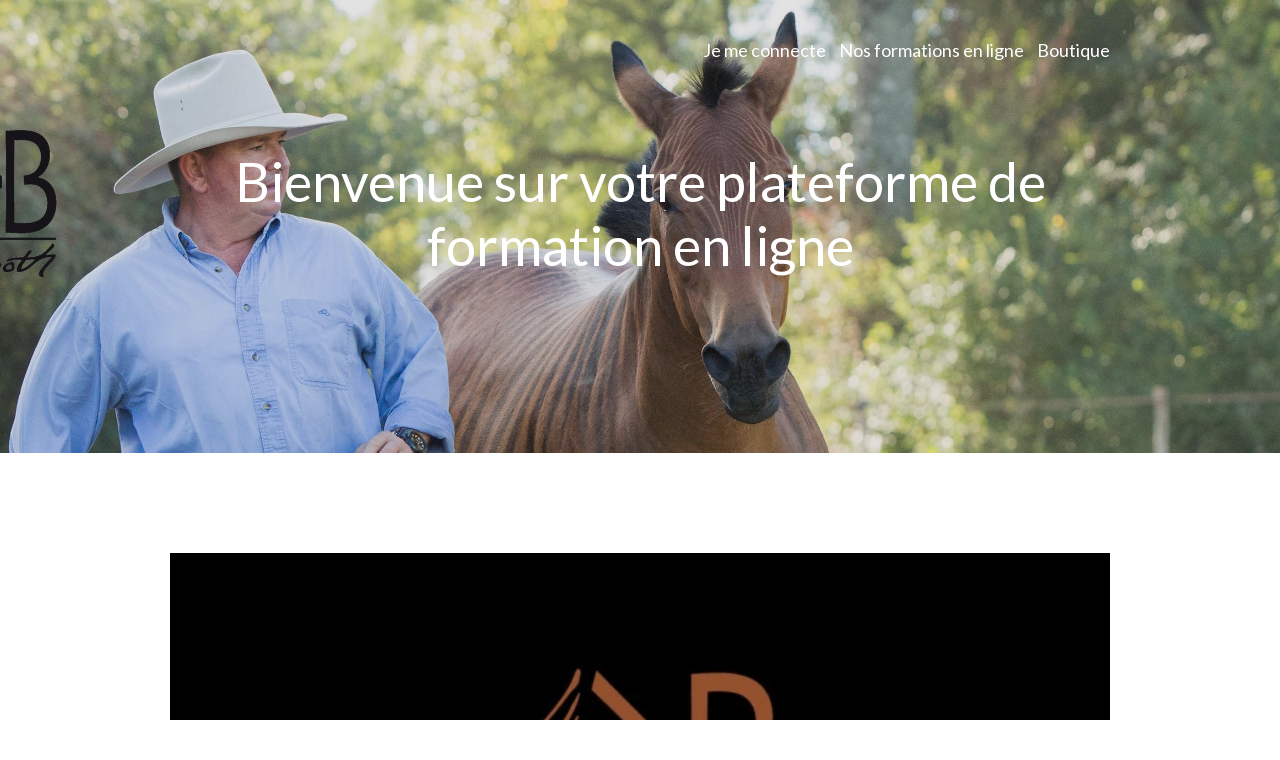

--- FILE ---
content_type: text/html; charset=utf-8
request_url: https://www.andybooth-horsemanscience.fr/
body_size: 3751
content:
<!DOCTYPE html>
<html lang="en">
  <head>
    <meta charset="utf-8" />
    <meta content="IE=edge,chrome=1" http-equiv="X-UA-Compatible">
    <meta name="viewport" content="width=device-width, initial-scale=1, maximum-scale=1, user-scalable=no">
    
              <meta name="csrf-param" content="authenticity_token">
              <meta name="csrf-token" content="xfcOayH47liB33hZRfUg+3eX160DXw/KrJl8j36Oxad5+lbr+Rbn/d+ttoPf28rnj83hp4QCapGuKPWC7cBFpA==">
            
    <title>
      
        Formation en ligne avec Andy Booth
      
    </title>
    
      <meta name="description" content="Andy Booth, réfèrent en équitation éthologique en Europe, vous propose des formations en ligne." />
    
    <meta property="og:type" content="website">
<meta property="og:url" content="https://www.andybooth-horsemanscience.fr">
<meta name="twitter:card" content="summary_large_image">

<meta property="og:title" content="Formation en ligne avec Andy Booth">
<meta name="twitter:title" content="Formation en ligne avec Andy Booth">


<meta property="og:description" content="Andy Booth, réfèrent en équitation éthologique en Europe, vous propose des formations en ligne.">
<meta name="twitter:description" content="Andy Booth, réfèrent en équitation éthologique en Europe, vous propose des formations en ligne.">



    <link rel="canonical" href="https://www.andybooth-horsemanscience.fr" />
    <link href="https://kajabi-storefronts-production.kajabi-cdn.com/kajabi-storefronts-production/themes/211206/assets/favicon.png?1564412461897483?v=2" rel="shortcut icon" />
    <link href="//fonts.googleapis.com/css?family=Lato:300,400,600,700,300italic,400italic,600italic,700italic" rel="stylesheet" type="text/css">
    <link rel="stylesheet" href="https://maxcdn.bootstrapcdn.com/font-awesome/4.5.0/css/font-awesome.min.css">
    <link rel="stylesheet" media="screen" href="https://kajabi-storefronts-production.kajabi-cdn.com/kajabi-storefronts-production/themes/211206/assets/styles.css?1564412461897483" />
    <script type="text/javascript">
  var Kajabi = Kajabi || {};
</script>
<script type="text/javascript">
  Kajabi.currentSiteUser = {
    "id" : "-1",
    "type" : "Guest",
    "contactId" : "",
  };
</script>
<script type="text/javascript">
  Kajabi.theme = {
    activeThemeName: "Illuminate",
    previewThemeId: null,
    editor: false
  };
</script>
<meta name="turbo-prefetch" content="false">
<script async src="https://www.googletagmanager.com/gtag/js?id=G-ZY2D1FKK94"></script>
<script>
  window.dataLayer = window.dataLayer || [];
  function gtag(){dataLayer.push(arguments);}
  gtag('js', new Date());
  gtag('config', 'G-ZY2D1FKK94');
</script>
<style type="text/css">
  #editor-overlay {
    display: none;
    border-color: #2E91FC;
    position: absolute;
    background-color: rgba(46,145,252,0.05);
    border-style: dashed;
    border-width: 3px;
    border-radius: 3px;
    pointer-events: none;
    cursor: pointer;
    z-index: 10000000000;
  }
  .editor-overlay-button {
    color: white;
    background: #2E91FC;
    border-radius: 2px;
    font-size: 13px;
    margin-inline-start: -24px;
    margin-block-start: -12px;
    padding-block: 3px;
    padding-inline: 10px;
    text-transform:uppercase;
    font-weight:bold;
    letter-spacing:1.5px;

    left: 50%;
    top: 50%;
    position: absolute;
  }
</style>
<script src="https://kajabi-app-assets.kajabi-cdn.com/vite/assets/track_analytics-999259ad.js" crossorigin="anonymous" type="module"></script><link rel="modulepreload" href="https://kajabi-app-assets.kajabi-cdn.com/vite/assets/stimulus-576c66eb.js" as="script" crossorigin="anonymous">
<link rel="modulepreload" href="https://kajabi-app-assets.kajabi-cdn.com/vite/assets/track_product_analytics-9c66ca0a.js" as="script" crossorigin="anonymous">
<link rel="modulepreload" href="https://kajabi-app-assets.kajabi-cdn.com/vite/assets/stimulus-e54d982b.js" as="script" crossorigin="anonymous">
<link rel="modulepreload" href="https://kajabi-app-assets.kajabi-cdn.com/vite/assets/trackProductAnalytics-3d5f89d8.js" as="script" crossorigin="anonymous">      <script type="text/javascript">
        if (typeof (window.rudderanalytics) === "undefined") {
          !function(){"use strict";window.RudderSnippetVersion="3.0.3";var sdkBaseUrl="https://cdn.rudderlabs.com/v3"
          ;var sdkName="rsa.min.js";var asyncScript=true;window.rudderAnalyticsBuildType="legacy",window.rudderanalytics=[]
          ;var e=["setDefaultInstanceKey","load","ready","page","track","identify","alias","group","reset","setAnonymousId","startSession","endSession","consent"]
          ;for(var n=0;n<e.length;n++){var t=e[n];window.rudderanalytics[t]=function(e){return function(){
          window.rudderanalytics.push([e].concat(Array.prototype.slice.call(arguments)))}}(t)}try{
          new Function('return import("")'),window.rudderAnalyticsBuildType="modern"}catch(a){}
          if(window.rudderAnalyticsMount=function(){
          "undefined"==typeof globalThis&&(Object.defineProperty(Object.prototype,"__globalThis_magic__",{get:function get(){
          return this},configurable:true}),__globalThis_magic__.globalThis=__globalThis_magic__,
          delete Object.prototype.__globalThis_magic__);var e=document.createElement("script")
          ;e.src="".concat(sdkBaseUrl,"/").concat(window.rudderAnalyticsBuildType,"/").concat(sdkName),e.async=asyncScript,
          document.head?document.head.appendChild(e):document.body.appendChild(e)
          },"undefined"==typeof Promise||"undefined"==typeof globalThis){var d=document.createElement("script")
          ;d.src="https://polyfill-fastly.io/v3/polyfill.min.js?version=3.111.0&features=Symbol%2CPromise&callback=rudderAnalyticsMount",
          d.async=asyncScript,document.head?document.head.appendChild(d):document.body.appendChild(d)}else{
          window.rudderAnalyticsMount()}window.rudderanalytics.load("2apYBMHHHWpiGqicceKmzPebApa","https://kajabiaarnyhwq.dataplane.rudderstack.com",{})}();
        }
      </script>
      <script type="text/javascript">
        if (typeof (window.rudderanalytics) !== "undefined") {
          rudderanalytics.page({"account_id":"12661","site_id":"13132"});
        }
      </script>
      <script type="text/javascript">
        if (typeof (window.rudderanalytics) !== "undefined") {
          (function () {
            function AnalyticsClickHandler (event) {
              const targetEl = event.target.closest('a') || event.target.closest('button');
              if (targetEl) {
                rudderanalytics.track('Site Link Clicked', Object.assign(
                  {"account_id":"12661","site_id":"13132"},
                  {
                    link_text: targetEl.textContent.trim(),
                    link_href: targetEl.href,
                    tag_name: targetEl.tagName,
                  }
                ));
              }
            };
            document.addEventListener('click', AnalyticsClickHandler);
          })();
        }
      </script>
<script>
!function(f,b,e,v,n,t,s){if(f.fbq)return;n=f.fbq=function(){n.callMethod?
n.callMethod.apply(n,arguments):n.queue.push(arguments)};if(!f._fbq)f._fbq=n;
n.push=n;n.loaded=!0;n.version='2.0';n.agent='plkajabi';n.queue=[];t=b.createElement(e);t.async=!0;
t.src=v;s=b.getElementsByTagName(e)[0];s.parentNode.insertBefore(t,s)}(window,
                                                                      document,'script','https://connect.facebook.net/en_US/fbevents.js');


fbq('init', '1980673352183676', {"ct":"","country":null,"em":"","fn":"","ln":"","pn":"","zp":""});
fbq('track', "PageView");</script>
<noscript><img height="1" width="1" style="display:none"
src="https://www.facebook.com/tr?id=1980673352183676&ev=PageView&noscript=1"
/></noscript>
<meta name='site_locale' content='fr'><style type="text/css">
  /* Font Awesome 4 */
  .fa.fa-twitter{
    font-family:sans-serif;
  }
  .fa.fa-twitter::before{
    content:"𝕏";
    font-size:1.2em;
  }

  /* Font Awesome 5 */
  .fab.fa-twitter{
    font-family:sans-serif;
  }
  .fab.fa-twitter::before{
    content:"𝕏";
    font-size:1.2em;
  }
</style>
<link rel="stylesheet" href="https://cdn.jsdelivr.net/npm/@kajabi-ui/styles@1.0.4/dist/kajabi_products/kajabi_products.css" />
<script type="module" src="https://cdn.jsdelivr.net/npm/@pine-ds/core@3.14.0/dist/pine-core/pine-core.esm.js"></script>
<script nomodule src="https://cdn.jsdelivr.net/npm/@pine-ds/core@3.14.0/dist/pine-core/index.esm.js"></script>

  </head>
  <body>
    <div class="sticky-footer-wrap">
      <div class="content-wrap">
        
  <header class="header" style="background-image: url('https://kajabi-storefronts-production.kajabi-cdn.com/kajabi-storefronts-production/themes/211206/assets/bg-header.jpg?1564412461897483')">
    <nav>
      <div class="color-overlay"></div>
      <div class="container">
        
        
          <div kjb-settings-id="header_menu" class="header-menu">
            
              <a class="nav-link" href="https://www.andybooth-horsemanscience.fr/login">Je me connecte</a>
            
              <a class="nav-link" href="https://www.andybooth.fr/formation-en-ligne/">Nos formations en ligne</a>
            
              <a class="nav-link" href="https://www.andybooth.fr/boutique/">Boutique</a>
            
          </div>
        
      </div>
    </nav>
    <div class="hero">
      <div class="container">
        <h1 kjb-settings-id="header_title" class="header-title text-center"><p>Bienvenue sur&nbsp;votre plateforme de formation en ligne</p></h1>
        
          <div kjb-settings-id="header_tagline" class="header-tagline">
            <div class="text-center">
              
            </div>
          </div>
        
      </div>
    </div>
  </header>


        
        
          <section class="video">
  <div class="container">
    <div kjb-settings-id="video" class="responsive-video">
      
      
      
<script>
  window._wq = window._wq || [];
  _wq.push({"06q5xr4q25": JSON.parse('{\"playerColor\":\"#ece3c2\",\"autoPlay\":true,\"stillUrl\":\"https://kajabi-storefronts-production.kajabi-cdn.com/kajabi-storefronts-production/themes/211206/assets/video_poster_image.jpg?1564412461897483\",\"resumable\":true}')});
</script>

<script charset="ISO-8859-1" src="//fast.wistia.com/assets/external/E-v1.js" async></script>


<div class="kjb-video-responsive">
  <div id="wistia_06q5xr4q25"
    class="wistia_embed wistia_async_06q5xr4q25 "
    data-track-progress=""
    data-tracked-percent="">&nbsp;</div>
</div>

    </div>
  </div>
</section>

        
          
  <section class="slideshow">
    <div class="container">
      <h3 kjb-settings-id="slideshow_title" class="slideshow-title text-center"><p>Formation en ligne avec Andy Booth !</p></h3>
      <div class="grid">
        <div class="col-sm-full hidden-md hidden-lg hidden-xl">
          <div id="slideshow-mobile">
            
              <div class="slideshow-image">
                <img kjb-settings-id="slideshow_1_jpg" class="img-responsive" src="https://kajabi-storefronts-production.kajabi-cdn.com/kajabi-storefronts-production/themes/211206/assets/slideshow_1.jpg?1564412461897483">
              </div>
            
            
              <div class="slideshow-image">
                <img kjb-settings-id="slideshow_2_jpg" class="img-responsive" src="https://kajabi-storefronts-production.kajabi-cdn.com/kajabi-storefronts-production/themes/211206/assets/slideshow_2.jpg?1564412461897483">
              </div>
            
            
              <div class="slideshow-image">
                <img kjb-settings-id="slideshow_3_jpg" class="img-responsive" src="https://kajabi-storefronts-production.kajabi-cdn.com/kajabi-storefronts-production/themes/211206/assets/slideshow_3.jpg?1564412461897483">
              </div>
            
            
              <div class="slideshow-image">
                <img kjb-settings-id="slideshow_4_jpg" class="img-responsive" src="https://kajabi-storefronts-production.kajabi-cdn.com/kajabi-storefronts-production/themes/211206/assets/slideshow_4.jpg?1564412461897483">
              </div>
            
            
              <div class="slideshow-image">
                <img kjb-settings-id="slideshow_5_jpg" class="img-responsive" src="https://kajabi-storefronts-production.kajabi-cdn.com/kajabi-storefronts-production/themes/211206/assets/slideshow_5.jpg?1564412461897483">
              </div>
            
          </div>
        </div>
        <div kjb-settings-id="slideshow_body" class="col-md-1-2 slideshow-body">
          <p style="text-align: justify;">Issu d'une fusion entre&nbsp;<strong>horsemanship </strong>et les <strong>connaissances scientifiques</strong> sur la th&eacute;orie d&rsquo;apprentissage du cheval, le cursus Horseman Science est une formation moderne de cavaliers soucieux de mieux communiquer&nbsp;avec leur cheval.</p>
<p style="text-align: justify;">Notre but &eacute;tant le plaisir, la performance et la s&eacute;curit&eacute; dans toutes les disciplines &eacute;questres. Du travail au sol jusqu'au travail mont&eacute;, travaillez votre cheval dans la confiance, le contr&ocirc;le et la connexion.</p>
        </div>
        <div class="col-md-1-2 hidden-sm hidden-xs">
          <div id="slideshow">
            
              <div class="slideshow-image">
                <img kjb-settings-id="slideshow_1_jpg" class="img-responsive" src="https://kajabi-storefronts-production.kajabi-cdn.com/kajabi-storefronts-production/themes/211206/assets/slideshow_1.jpg?1564412461897483">
              </div>
            
            
              <div class="slideshow-image">
                <img kjb-settings-id="slideshow_2_jpg" class="img-responsive" src="https://kajabi-storefronts-production.kajabi-cdn.com/kajabi-storefronts-production/themes/211206/assets/slideshow_2.jpg?1564412461897483">
              </div>
            
            
              <div class="slideshow-image">
                <img kjb-settings-id="slideshow_3_jpg" class="img-responsive" src="https://kajabi-storefronts-production.kajabi-cdn.com/kajabi-storefronts-production/themes/211206/assets/slideshow_3.jpg?1564412461897483">
              </div>
            
            
              <div class="slideshow-image">
                <img kjb-settings-id="slideshow_4_jpg" class="img-responsive" src="https://kajabi-storefronts-production.kajabi-cdn.com/kajabi-storefronts-production/themes/211206/assets/slideshow_4.jpg?1564412461897483">
              </div>
            
            
              <div class="slideshow-image">
                <img kjb-settings-id="slideshow_5_jpg" class="img-responsive" src="https://kajabi-storefronts-production.kajabi-cdn.com/kajabi-storefronts-production/themes/211206/assets/slideshow_5.jpg?1564412461897483">
              </div>
            
          </div>
        </div>
      </div>
    </div>
  </section>


        
          

        
          
  <section class="testimonial testimonial-2">
    <div class="container-fluid">
      <div class="grid grid--flush">
        <div kjb-settings-id="testimonial_2_jpg" class="col-sm-full testimonial-img hidden-md hidden-lg hidden-xl" style="background-image: url(https://kajabi-storefronts-production.kajabi-cdn.com/kajabi-storefronts-production/themes/211206/assets/testimonial_2.jpg?1564412461897483)"></div>
        <div kjb-settings-id="testimonial_2_body" class="col-lg-1-3 col-md-1-2 testimonial-body">
          <p>&ldquo;Le cheval apprend par essai et erreur, mais m&ecirc;me les erreurs sont des essais&rdquo;</p>
<p>&nbsp;</p>
<p>"Si tu fais ce que tu as toujours fait, tu obtiendras ce que tu as toujours eu"</p>
<p>&nbsp;</p>
<p style="text-align: center;">-&nbsp;<strong>Andy Booth</strong></p>
        </div>
        <div kjb-settings-id="testimonial_2_jpg" class="col-lg-2-3 col-md-1-2 testimonial-img hidden-sm hidden-xs" style="background-image: url(https://kajabi-storefronts-production.kajabi-cdn.com/kajabi-storefronts-production/themes/211206/assets/testimonial_2.jpg?1564412461897483)"></div>
      </div>
    </div>
  </section>


        
      </div>
      <div class="footer-wrap">
        
  <footer>
    <div class="container">
      <div kjb-settings-id="footer_copyright" class="copyright">
        <p>Copyright 2016</p>
      </div>
      
        <div kjb-settings-id="footer_menu" class="footer-menu">
          
            <a class="footer-link" href="https://www.andybooth-horsemanscience.fr/pages/mentions-legales">Mentions légales</a>
          
            <a class="footer-link" href="https://www.andybooth-horsemanscience.fr/pages/conditions-generales-de-ventes">CGV</a>
          
        </div>
      
    </div>
  </footer>


      </div>
    </div>
    <script src="https://kajabi-app-assets.kajabi-cdn.com/assets/core-138bf53a645eb18eb9315f716f4cda794ffcfe0d65f16ae1ff7b927f8b23e24f.js"></script>
    <script src="https://kajabi-storefronts-production.kajabi-cdn.com/kajabi-storefronts-production/themes/211206/assets/scripts.js?1564412461897483"></script>
  </body>
</html>

--- FILE ---
content_type: text/css
request_url: https://kajabi-storefronts-production.kajabi-cdn.com/kajabi-storefronts-production/themes/211206/assets/styles.css?1564412461897483
body_size: 10168
content:
/*! normalize.css v2.0.1 | MIT License | git.io/normalize */
/* ==========================================================================
   HTML5 display definitions
   ========================================================================== */
/*
 * Corrects `block` display not defined in IE 8/9.
 */
article,
aside,
details,
figcaption,
figure,
footer,
header,
hgroup,
nav,
section,
summary {
  display: block; }

/*
 * Corrects `inline-block` display not defined in IE 8/9.
 */
audio,
canvas,
video {
  display: inline-block; }

/*
 * Prevents modern browsers from displaying `audio` without controls.
 * Remove excess height in iOS 5 devices.
 */
audio:not([controls]) {
  display: none;
  height: 0; }

/*
 * Addresses styling for `hidden` attribute not present in IE 8/9.
 */
[hidden] {
  display: none; }

/* ==========================================================================
   Base
   ========================================================================== */
/*
 * 1. Sets default font family to sans-serif.
 * 2. Prevents iOS text size adjust after orientation change, without disabling
 *    user zoom.
 */
html {
  font-family: sans-serif;
  /* 1 */
  -webkit-text-size-adjust: 100%;
  /* 2 */
  -ms-text-size-adjust: 100%;
  /* 2 */ }

/*
 * Removes default margin.
 */
body {
  margin: 0; }

/* ==========================================================================
   Links
   ========================================================================== */
/*
 * Addresses `outline` inconsistency between Chrome and other browsers.
 */
a:focus {
  outline: thin dotted; }

/*
 * Improves readability when focused and also mouse hovered in all browsers.
 */
a:active,
a:hover {
  outline: 0; }

/* ==========================================================================
   Typography
   ========================================================================== */
/*
 * Addresses `h1` font sizes within `section` and `article` in Firefox 4+,
 * Safari 5, and Chrome.
 */
h1 {
  font-size: 2em; }

/*
 * Addresses styling not present in IE 8/9, Safari 5, and Chrome.
 */
abbr[title] {
  border-bottom: 1px dotted; }

/*
 * Addresses style set to `bolder` in Firefox 4+, Safari 5, and Chrome.
 */
b,
strong {
  font-weight: bold; }

/*
 * Addresses styling not present in Safari 5 and Chrome.
 */
dfn {
  font-style: italic; }

/*
 * Addresses styling not present in IE 8/9.
 */
mark {
  background: #ff0;
  color: #000; }

/*
 * Corrects font family set oddly in Safari 5 and Chrome.
 */
code,
kbd,
pre,
samp {
  font-family: monospace, serif;
  font-size: 1em; }

/*
 * Improves readability of pre-formatted text in all browsers.
 */
pre {
  white-space: pre;
  white-space: pre-wrap;
  word-wrap: break-word; }

/*
 * Sets consistent quote types.
 */
q {
  quotes: "\201C" "\201D" "\2018" "\2019"; }

/*
 * Addresses inconsistent and variable font size in all browsers.
 */
small {
  font-size: 80%; }

/*
 * Prevents `sub` and `sup` affecting `line-height` in all browsers.
 */
sub,
sup {
  font-size: 75%;
  line-height: 0;
  position: relative;
  vertical-align: baseline; }

sup {
  top: -0.5em; }

sub {
  bottom: -0.25em; }

/* ==========================================================================
   Embedded content
   ========================================================================== */
/*
 * Removes border when inside `a` element in IE 8/9.
 */
img {
  border: 0; }

/*
 * Corrects overflow displayed oddly in IE 9.
 */
svg:not(:root) {
  overflow: hidden; }

/* ==========================================================================
   Figures
   ========================================================================== */
/*
 * Addresses margin not present in IE 8/9 and Safari 5.
 */
figure {
  margin: 0; }

/* ==========================================================================
   Forms
   ========================================================================== */
/*
 * Define consistent border, margin, and padding.
 */
fieldset {
  border: 1px solid #c0c0c0;
  margin: 0 2px;
  padding: 0.35em 0.625em 0.75em; }

/*
 * 1. Corrects color not being inherited in IE 8/9.
 * 2. Remove padding so people aren't caught out if they zero out fieldsets.
 */
legend {
  border: 0;
  /* 1 */
  padding: 0;
  /* 2 */ }

/*
 * 1. Corrects font family not being inherited in all browsers.
 * 2. Corrects font size not being inherited in all browsers.
 * 3. Addresses margins set differently in Firefox 4+, Safari 5, and Chrome
 */
button,
input,
select,
textarea {
  font-family: inherit;
  /* 1 */
  font-size: 100%;
  /* 2 */
  margin: 0;
  /* 3 */ }

/*
 * Addresses Firefox 4+ setting `line-height` on `input` using `!important` in
 * the UA stylesheet.
 */
button,
input {
  line-height: normal; }

/*
 * 1. Avoid the WebKit bug in Android 4.0.* where (2) destroys native `audio`
 *    and `video` controls.
 * 2. Corrects inability to style clickable `input` types in iOS.
 * 3. Improves usability and consistency of cursor style between image-type
 *    `input` and others.
 */
button,
html input[type="button"],
input[type="reset"],
input[type="submit"] {
  -webkit-appearance: button;
  /* 2 */
  cursor: pointer;
  /* 3 */ }

/*
 * Re-set default cursor for disabled elements.
 */
button[disabled],
input[disabled] {
  cursor: default; }

/*
 * 1. Addresses box sizing set to `content-box` in IE 8/9.
 * 2. Removes excess padding in IE 8/9.
 */
input[type="checkbox"],
input[type="radio"] {
  box-sizing: border-box;
  /* 1 */
  padding: 0;
  /* 2 */ }

/*
 * 1. Addresses `appearance` set to `searchfield` in Safari 5 and Chrome.
 * 2. Addresses `box-sizing` set to `border-box` in Safari 5 and Chrome
 *    (include `-moz` to future-proof).
 */
input[type="search"] {
  -webkit-appearance: textfield;
  /* 1 */
  -moz-box-sizing: content-box;
  -webkit-box-sizing: content-box;
  /* 2 */
  box-sizing: content-box; }

/*
 * Removes inner padding and search cancel button in Safari 5 and Chrome
 * on OS X.
 */
input[type="search"]::-webkit-search-cancel-button,
input[type="search"]::-webkit-search-decoration {
  -webkit-appearance: none; }

/*
 * Removes inner padding and border in Firefox 4+.
 */
button::-moz-focus-inner,
input::-moz-focus-inner {
  border: 0;
  padding: 0; }

/*
 * 1. Removes default vertical scrollbar in IE 8/9.
 * 2. Improves readability and alignment in all browsers.
 */
textarea {
  overflow: auto;
  /* 1 */
  vertical-align: top;
  /* 2 */ }

/* ==========================================================================
   Tables
   ========================================================================== */
/*
 * Remove most spacing between table cells.
 */
table {
  border-collapse: collapse;
  border-spacing: 0; }

.clearfix, .container:before,
.container:after, .grid:before,
.grid:after, .btn-group {
  display: table;
  content: " ";
  clear: both; }

.pull-left {
  float: left !important; }

.pull-right {
  float: right !important; }

.text-left {
  text-align: left !important; }

.text-center {
  text-align: center !important; }

.text-right {
  text-align: right !important; }

.text-justify {
  text-align: justify !important; }

.text-lowercase {
  text-transform: lowercase; }

.text-uppercase {
  text-transform: uppercase; }

.text-capitalize {
  text-transform: capitalize; }

.show {
  display: block !important; }

.hidden {
  display: none !important; }

@media (max-width: 479px) {
  .hidden-xs {
    display: none !important; } }
@media (min-width: 480px) and (max-width: 767px) {
  .hidden-sm {
    display: none !important; } }
@media (min-width: 768px) and (max-width: 991px) {
  .hidden-md {
    display: none !important; } }
@media (min-width: 992px) and (max-width: 1019px) {
  .hidden-lg {
    display: none !important; } }
@media (min-width: 1020px) {
  .hidden-xl {
    display: none !important; } }
.overlay, .color-overlay {
  position: absolute;
  top: 0;
  left: 0;
  width: 100%;
  height: 100%; }

.color-overlay {
  background-color: rgba(0, 0, 0, 0.3); }

.display-table {
  display: table;
  width: 100%;
  height: 100%; }

.display-table-cell {
  display: table-cell;
  vertical-align: middle; }

html {
  box-sizing: border-box; }

*,
*:before,
*:after {
  box-sizing: inherit; }

html,
body {
  height: 100%; }

body {
  background-color: #fff; }

header,
section,
footer {
  position: relative; }

hr {
  margin: 30px 0;
  border: 0;
  border-top: 1px solid rgba(0, 0, 0, 0.05); }

#content {
  position: relative;
  display: block; }

.sticky-footer-wrap {
  position: relative;
  display: table;
  overflow: hidden;
  width: 100%;
  height: 100%;
  table-layout: fixed; }
  .sticky-footer-wrap .content-wrap {
    display: table-row;
    height: 100%; }
  .sticky-footer-wrap .footer-wrap {
    display: table-row;
    height: 1px; }

html {
  font-size: 62.5%; }

body {
  font-family: Lato, sans-serif;
  font-size: 1.6rem;
  font-weight: 400;
  line-height: 1.8;
  letter-spacing: normal;
  color: #000;
  font-weight: 400; }

h1, h2, h3, h4, h5, h6, p, a, li {
  margin-top: 0;
  margin-bottom: 1rem; }

h1, h2, h3, h4, h5, h6 {
  font-weight: 700;
  line-height: 1.2; }

h1 {
  font-size: 4.0rem; }

h2 {
  font-size: 3.6rem; }

h3 {
  font-size: 3.0rem; }

h4 {
  font-size: 2.4rem; }

h5 {
  font-size: 1.8rem; }

h6 {
  font-size: 1.2rem; }

.display-1,
.display-2,
.display-3 {
  font-weight: 700; }

.lead {
  font-weight: 300;
  font-size: 2.0rem;
  margin-bottom: 2.0rem; }

.display-1 {
  font-size: 12.0rem; }

.display-2 {
  font-size: 5.6rem; }

.display-3 {
  font-size: 4.8rem; }

pre {
  padding: 2.0rem;
  background-color: #f3f5f7; }

code {
  font-size: 1.6rem; }

a:focus {
  outline: none; }

.text-lighter {
  color: #898989 !important; }

.text-light {
  color: #f3f5f7 !important; }

.text-default {
  color: #595959 !important; }

.text-dark {
  color: #000 !important; }

.text-primary {
  color: #e67 !important; }

.wf-loading {
  visibility: hidden; }

.wf-active {
  visibility: visible; }

@media (max-width: 767px) {
  h1 {
    font-size: 3.6rem; }

  h2 {
    font-size: 3.0rem; }

  h3 {
    font-size: 2.4rem; }

  h4 {
    font-size: 1.8rem; }

  .lead {
    font-size: 1.8rem; } }
.container {
  position: relative;
  max-width: 980px;
  margin-right: auto;
  margin-left: auto;
  padding-right: 20px;
  padding-left: 20px; }
  .container--fluid {
    width: 100%;
    max-width: 100%; }

.grid {
  font-size: 0;
  margin-right: -10px;
  margin-left: -10px;
  text-align: left; }
  .grid > [class^="col"] {
    font-size: 1.6rem;
    position: relative;
    display: inline-block;
    min-height: 1px;
    padding-right: 10px;
    padding-left: 10px;
    vertical-align: top; }
  .grid--flush {
    margin-right: 0;
    margin-left: 0; }
    .grid--flush > [class^="col"] {
      padding-right: 0;
      padding-left: 0; }
  .grid--middle-vert > [class^="col"] {
    vertical-align: middle; }

[class^="col"] {
  width: 100%; }

.col-xs-9-10 {
  width: 90%; }

.col-xs-7-8 {
  width: 87.5%; }

.col-xs-5-6 {
  width: 83.3333333%; }

.col-xs-4-5 {
  width: 80%; }

.col-xs-3-4 {
  width: 75%; }

.col-xs-7-10 {
  width: 70%; }

.col-xs-2-3 {
  width: 66.6666666%; }

.col-xs-5-8 {
  width: 62.5%; }

.col-xs-3-5 {
  width: 60%; }

.col-xs-1-2 {
  width: 50%; }

.col-xs-2-5 {
  width: 40%; }

.col-xs-3-8 {
  width: 37.5%; }

.col-xs-1-3 {
  width: 33.3333333%; }

.col-xs-3-10 {
  width: 30%; }

.col-xs-1-4 {
  width: 25%; }

.col-xs-1-5 {
  width: 20%; }

.col-xs-1-6 {
  width: 16.6666667%; }

.col-xs-1-8 {
  width: 12.5%; }

.col-xs-1-10 {
  width: 10%; }

.col-xs-offset-9-10 {
  margin-left: 90%; }

.col-xs-offset-7-8 {
  margin-left: 87.5%; }

.col-xs-offset-5-6 {
  margin-left: 83.3333333%; }

.col-xs-offset-4-5 {
  margin-left: 80%; }

.col-xs-offset-3-4 {
  margin-left: 75%; }

.col-xs-offset-7-10 {
  margin-left: 70%; }

.col-xs-offset-2-3 {
  margin-left: 66.6666666%; }

.col-xs-offset-5-8 {
  margin-left: 62.5%; }

.col-xs-offset-3-5 {
  margin-left: 60%; }

.col-xs-offset-1-2 {
  margin-left: 50%; }

.col-xs-offset-2-5 {
  margin-left: 40%; }

.col-xs-offset-3-8 {
  margin-left: 37.5%; }

.col-xs-offset-1-3 {
  margin-left: 33.3333333%; }

.col-xs-offset-3-10 {
  margin-left: 30%; }

.col-xs-offset-1-4 {
  margin-left: 25%; }

.col-xs-offset-1-5 {
  margin-left: 20%; }

.col-xs-offset-1-6 {
  margin-left: 16.6666667%; }

.col-xs-offset-1-8 {
  margin-left: 12.5%; }

.col-xs-offset-1-10 {
  margin-left: 10%; }

.col-xs-push-9-10 {
  left: 90%; }

.col-xs-push-7-8 {
  left: 87.5%; }

.col-xs-push-5-6 {
  left: 83.3333333%; }

.col-xs-push-4-5 {
  left: 80%; }

.col-xs-push-3-4 {
  left: 75%; }

.col-xs-push-7-10 {
  left: 70%; }

.col-xs-push-2-3 {
  left: 66.6666666%; }

.col-xs-push-5-8 {
  left: 62.5%; }

.col-xs-push-3-5 {
  left: 60%; }

.col-xs-push-1-2 {
  left: 50%; }

.col-xs-push-2-5 {
  left: 40%; }

.col-xs-push-3-8 {
  left: 37.5%; }

.col-xs-push-1-3 {
  left: 33.3333333%; }

.col-xs-push-3-10 {
  left: 30%; }

.col-xs-push-1-4 {
  left: 25%; }

.col-xs-push-1-5 {
  left: 20%; }

.col-xs-push-1-6 {
  left: 16.6666667%; }

.col-xs-push-1-8 {
  left: 12.5%; }

.col-xs-push-1-10 {
  left: 10%; }

.col-xs-pull-9-10 {
  right: 90%; }

.col-xs-pull-7-8 {
  right: 87.5%; }

.col-xs-pull-5-6 {
  right: 83.3333333%; }

.col-xs-pull-4-5 {
  right: 80%; }

.col-xs-pull-3-4 {
  right: 75%; }

.col-xs-pull-7-10 {
  right: 70%; }

.col-xs-pull-2-3 {
  right: 66.6666666%; }

.col-xs-pull-5-8 {
  right: 62.5%; }

.col-xs-pull-3-5 {
  right: 60%; }

.col-xs-pull-1-2 {
  right: 50%; }

.col-xs-pull-2-5 {
  right: 40%; }

.col-xs-pull-3-8 {
  right: 37.5%; }

.col-xs-pull-1-3 {
  right: 33.3333333%; }

.col-xs-pull-3-10 {
  right: 30%; }

.col-xs-pull-1-4 {
  right: 25%; }

.col-xs-pull-1-5 {
  right: 20%; }

.col-xs-pull-1-6 {
  right: 16.6666667%; }

.col-xs-pull-1-8 {
  right: 12.5%; }

.col-xs-pull-1-10 {
  right: 10%; }

@media (min-width: 480px) {
  .col-sm-9-10 {
    width: 90%; }

  .col-sm-7-8 {
    width: 87.5%; }

  .col-sm-5-6 {
    width: 83.3333333%; }

  .col-sm-4-5 {
    width: 80%; }

  .col-sm-3-4 {
    width: 75%; }

  .col-sm-7-10 {
    width: 70%; }

  .col-sm-2-3 {
    width: 66.6666666%; }

  .col-sm-5-8 {
    width: 62.5%; }

  .col-sm-3-5 {
    width: 60%; }

  .col-sm-1-2 {
    width: 50%; }

  .col-sm-2-5 {
    width: 40%; }

  .col-sm-3-8 {
    width: 37.5%; }

  .col-sm-1-3 {
    width: 33.3333333%; }

  .col-sm-3-10 {
    width: 30%; }

  .col-sm-1-4 {
    width: 25%; }

  .col-sm-1-5 {
    width: 20%; }

  .col-sm-1-6 {
    width: 16.6666667%; }

  .col-sm-1-8 {
    width: 12.5%; }

  .col-sm-1-10 {
    width: 10%; }

  .col-sm-offset-9-10 {
    margin-left: 90%; }

  .col-sm-offset-7-8 {
    margin-left: 87.5%; }

  .col-sm-offset-5-6 {
    margin-left: 83.3333333%; }

  .col-sm-offset-4-5 {
    margin-left: 80%; }

  .col-sm-offset-3-4 {
    margin-left: 75%; }

  .col-sm-offset-7-10 {
    margin-left: 70%; }

  .col-sm-offset-2-3 {
    margin-left: 66.6666666%; }

  .col-sm-offset-5-8 {
    margin-left: 62.5%; }

  .col-sm-offset-3-5 {
    margin-left: 60%; }

  .col-sm-offset-1-2 {
    margin-left: 50%; }

  .col-sm-offset-2-5 {
    margin-left: 40%; }

  .col-sm-offset-3-8 {
    margin-left: 37.5%; }

  .col-sm-offset-1-3 {
    margin-left: 33.3333333%; }

  .col-sm-offset-3-10 {
    margin-left: 30%; }

  .col-sm-offset-1-4 {
    margin-left: 25%; }

  .col-sm-offset-1-5 {
    margin-left: 20%; }

  .col-sm-offset-1-6 {
    margin-left: 16.6666667%; }

  .col-sm-offset-1-8 {
    margin-left: 12.5%; }

  .col-sm-offset-1-10 {
    margin-left: 10%; }

  .col-sm-push-9-10 {
    left: 90%; }

  .col-sm-push-7-8 {
    left: 87.5%; }

  .col-sm-push-5-6 {
    left: 83.3333333%; }

  .col-sm-push-4-5 {
    left: 80%; }

  .col-sm-push-3-4 {
    left: 75%; }

  .col-sm-push-7-10 {
    left: 70%; }

  .col-sm-push-2-3 {
    left: 66.6666666%; }

  .col-sm-push-5-8 {
    left: 62.5%; }

  .col-sm-push-3-5 {
    left: 60%; }

  .col-sm-push-1-2 {
    left: 50%; }

  .col-sm-push-2-5 {
    left: 40%; }

  .col-sm-push-3-8 {
    left: 37.5%; }

  .col-sm-push-1-3 {
    left: 33.3333333%; }

  .col-sm-push-3-10 {
    left: 30%; }

  .col-sm-push-1-4 {
    left: 25%; }

  .col-sm-push-1-5 {
    left: 20%; }

  .col-sm-push-1-6 {
    left: 16.6666667%; }

  .col-sm-push-1-8 {
    left: 12.5%; }

  .col-sm-push-1-10 {
    left: 10%; }

  .col-sm-pull-9-10 {
    right: 90%; }

  .col-sm-pull-7-8 {
    right: 87.5%; }

  .col-sm-pull-5-6 {
    right: 83.3333333%; }

  .col-sm-pull-4-5 {
    right: 80%; }

  .col-sm-pull-3-4 {
    right: 75%; }

  .col-sm-pull-7-10 {
    right: 70%; }

  .col-sm-pull-2-3 {
    right: 66.6666666%; }

  .col-sm-pull-5-8 {
    right: 62.5%; }

  .col-sm-pull-3-5 {
    right: 60%; }

  .col-sm-pull-1-2 {
    right: 50%; }

  .col-sm-pull-2-5 {
    right: 40%; }

  .col-sm-pull-3-8 {
    right: 37.5%; }

  .col-sm-pull-1-3 {
    right: 33.3333333%; }

  .col-sm-pull-3-10 {
    right: 30%; }

  .col-sm-pull-1-4 {
    right: 25%; }

  .col-sm-pull-1-5 {
    right: 20%; }

  .col-sm-pull-1-6 {
    right: 16.6666667%; }

  .col-sm-pull-1-8 {
    right: 12.5%; }

  .col-sm-pull-1-10 {
    right: 10%; } }
@media (min-width: 768px) {
  .col-md-9-10 {
    width: 90%; }

  .col-md-7-8 {
    width: 87.5%; }

  .col-md-5-6 {
    width: 83.3333333%; }

  .col-md-4-5 {
    width: 80%; }

  .col-md-3-4 {
    width: 75%; }

  .col-md-7-10 {
    width: 70%; }

  .col-md-2-3 {
    width: 66.6666666%; }

  .col-md-5-8 {
    width: 62.5%; }

  .col-md-3-5 {
    width: 60%; }

  .col-md-1-2 {
    width: 50%; }

  .col-md-2-5 {
    width: 40%; }

  .col-md-3-8 {
    width: 37.5%; }

  .col-md-1-3 {
    width: 33.3333333%; }

  .col-md-3-10 {
    width: 30%; }

  .col-md-1-4 {
    width: 25%; }

  .col-md-1-5 {
    width: 20%; }

  .col-md-1-6 {
    width: 16.6666667%; }

  .col-md-1-8 {
    width: 12.5%; }

  .col-md-1-10 {
    width: 10%; }

  .col-md-offset-9-10 {
    margin-left: 90%; }

  .col-md-offset-7-8 {
    margin-left: 87.5%; }

  .col-md-offset-5-6 {
    margin-left: 83.3333333%; }

  .col-md-offset-4-5 {
    margin-left: 80%; }

  .col-md-offset-3-4 {
    margin-left: 75%; }

  .col-md-offset-7-10 {
    margin-left: 70%; }

  .col-md-offset-2-3 {
    margin-left: 66.6666666%; }

  .col-md-offset-5-8 {
    margin-left: 62.5%; }

  .col-md-offset-3-5 {
    margin-left: 60%; }

  .col-md-offset-1-2 {
    margin-left: 50%; }

  .col-md-offset-2-5 {
    margin-left: 40%; }

  .col-md-offset-3-8 {
    margin-left: 37.5%; }

  .col-md-offset-1-3 {
    margin-left: 33.3333333%; }

  .col-md-offset-3-10 {
    margin-left: 30%; }

  .col-md-offset-1-4 {
    margin-left: 25%; }

  .col-md-offset-1-5 {
    margin-left: 20%; }

  .col-md-offset-1-6 {
    margin-left: 16.6666667%; }

  .col-md-offset-1-8 {
    margin-left: 12.5%; }

  .col-md-offset-1-10 {
    margin-left: 10%; }

  .col-md-push-9-10 {
    left: 90%; }

  .col-md-push-7-8 {
    left: 87.5%; }

  .col-md-push-5-6 {
    left: 83.3333333%; }

  .col-md-push-4-5 {
    left: 80%; }

  .col-md-push-3-4 {
    left: 75%; }

  .col-md-push-7-10 {
    left: 70%; }

  .col-md-push-2-3 {
    left: 66.6666666%; }

  .col-md-push-5-8 {
    left: 62.5%; }

  .col-md-push-3-5 {
    left: 60%; }

  .col-md-push-1-2 {
    left: 50%; }

  .col-md-push-2-5 {
    left: 40%; }

  .col-md-push-3-8 {
    left: 37.5%; }

  .col-md-push-1-3 {
    left: 33.3333333%; }

  .col-md-push-3-10 {
    left: 30%; }

  .col-md-push-1-4 {
    left: 25%; }

  .col-md-push-1-5 {
    left: 20%; }

  .col-md-push-1-6 {
    left: 16.6666667%; }

  .col-md-push-1-8 {
    left: 12.5%; }

  .col-md-push-1-10 {
    left: 10%; }

  .col-md-pull-9-10 {
    right: 90%; }

  .col-md-pull-7-8 {
    right: 87.5%; }

  .col-md-pull-5-6 {
    right: 83.3333333%; }

  .col-md-pull-4-5 {
    right: 80%; }

  .col-md-pull-3-4 {
    right: 75%; }

  .col-md-pull-7-10 {
    right: 70%; }

  .col-md-pull-2-3 {
    right: 66.6666666%; }

  .col-md-pull-5-8 {
    right: 62.5%; }

  .col-md-pull-3-5 {
    right: 60%; }

  .col-md-pull-1-2 {
    right: 50%; }

  .col-md-pull-2-5 {
    right: 40%; }

  .col-md-pull-3-8 {
    right: 37.5%; }

  .col-md-pull-1-3 {
    right: 33.3333333%; }

  .col-md-pull-3-10 {
    right: 30%; }

  .col-md-pull-1-4 {
    right: 25%; }

  .col-md-pull-1-5 {
    right: 20%; }

  .col-md-pull-1-6 {
    right: 16.6666667%; }

  .col-md-pull-1-8 {
    right: 12.5%; }

  .col-md-pull-1-10 {
    right: 10%; } }
@media (min-width: 992px) {
  .col-lg-9-10 {
    width: 90%; }

  .col-lg-7-8 {
    width: 87.5%; }

  .col-lg-5-6 {
    width: 83.3333333%; }

  .col-lg-4-5 {
    width: 80%; }

  .col-lg-3-4 {
    width: 75%; }

  .col-lg-7-10 {
    width: 70%; }

  .col-lg-2-3 {
    width: 66.6666666%; }

  .col-lg-5-8 {
    width: 62.5%; }

  .col-lg-3-5 {
    width: 60%; }

  .col-lg-1-2 {
    width: 50%; }

  .col-lg-2-5 {
    width: 40%; }

  .col-lg-3-8 {
    width: 37.5%; }

  .col-lg-1-3 {
    width: 33.3333333%; }

  .col-lg-3-10 {
    width: 30%; }

  .col-lg-1-4 {
    width: 25%; }

  .col-lg-1-5 {
    width: 20%; }

  .col-lg-1-6 {
    width: 16.6666667%; }

  .col-lg-1-8 {
    width: 12.5%; }

  .col-lg-1-10 {
    width: 10%; }

  .col-lg-offset-9-10 {
    margin-left: 90%; }

  .col-lg-offset-7-8 {
    margin-left: 87.5%; }

  .col-lg-offset-5-6 {
    margin-left: 83.3333333%; }

  .col-lg-offset-4-5 {
    margin-left: 80%; }

  .col-lg-offset-3-4 {
    margin-left: 75%; }

  .col-lg-offset-7-10 {
    margin-left: 70%; }

  .col-lg-offset-2-3 {
    margin-left: 66.6666666%; }

  .col-lg-offset-5-8 {
    margin-left: 62.5%; }

  .col-lg-offset-3-5 {
    margin-left: 60%; }

  .col-lg-offset-1-2 {
    margin-left: 50%; }

  .col-lg-offset-2-5 {
    margin-left: 40%; }

  .col-lg-offset-3-8 {
    margin-left: 37.5%; }

  .col-lg-offset-1-3 {
    margin-left: 33.3333333%; }

  .col-lg-offset-3-10 {
    margin-left: 30%; }

  .col-lg-offset-1-4 {
    margin-left: 25%; }

  .col-lg-offset-1-5 {
    margin-left: 20%; }

  .col-lg-offset-1-6 {
    margin-left: 16.6666667%; }

  .col-lg-offset-1-8 {
    margin-left: 12.5%; }

  .col-lg-offset-1-10 {
    margin-left: 10%; }

  .col-lg-push-9-10 {
    left: 90%; }

  .col-lg-push-7-8 {
    left: 87.5%; }

  .col-lg-push-5-6 {
    left: 83.3333333%; }

  .col-lg-push-4-5 {
    left: 80%; }

  .col-lg-push-3-4 {
    left: 75%; }

  .col-lg-push-7-10 {
    left: 70%; }

  .col-lg-push-2-3 {
    left: 66.6666666%; }

  .col-lg-push-5-8 {
    left: 62.5%; }

  .col-lg-push-3-5 {
    left: 60%; }

  .col-lg-push-1-2 {
    left: 50%; }

  .col-lg-push-2-5 {
    left: 40%; }

  .col-lg-push-3-8 {
    left: 37.5%; }

  .col-lg-push-1-3 {
    left: 33.3333333%; }

  .col-lg-push-3-10 {
    left: 30%; }

  .col-lg-push-1-4 {
    left: 25%; }

  .col-lg-push-1-5 {
    left: 20%; }

  .col-lg-push-1-6 {
    left: 16.6666667%; }

  .col-lg-push-1-8 {
    left: 12.5%; }

  .col-lg-push-1-10 {
    left: 10%; }

  .col-lg-pull-9-10 {
    right: 90%; }

  .col-lg-pull-7-8 {
    right: 87.5%; }

  .col-lg-pull-5-6 {
    right: 83.3333333%; }

  .col-lg-pull-4-5 {
    right: 80%; }

  .col-lg-pull-3-4 {
    right: 75%; }

  .col-lg-pull-7-10 {
    right: 70%; }

  .col-lg-pull-2-3 {
    right: 66.6666666%; }

  .col-lg-pull-5-8 {
    right: 62.5%; }

  .col-lg-pull-3-5 {
    right: 60%; }

  .col-lg-pull-1-2 {
    right: 50%; }

  .col-lg-pull-2-5 {
    right: 40%; }

  .col-lg-pull-3-8 {
    right: 37.5%; }

  .col-lg-pull-1-3 {
    right: 33.3333333%; }

  .col-lg-pull-3-10 {
    right: 30%; }

  .col-lg-pull-1-4 {
    right: 25%; }

  .col-lg-pull-1-5 {
    right: 20%; }

  .col-lg-pull-1-6 {
    right: 16.6666667%; }

  .col-lg-pull-1-8 {
    right: 12.5%; }

  .col-lg-pull-1-10 {
    right: 10%; } }
@media (min-width: 1020px) {
  .col-xl-9-10 {
    width: 90%; }

  .col-xl-7-8 {
    width: 87.5%; }

  .col-xl-5-6 {
    width: 83.3333333%; }

  .col-xl-4-5 {
    width: 80%; }

  .col-xl-3-4 {
    width: 75%; }

  .col-xl-7-10 {
    width: 70%; }

  .col-xl-2-3 {
    width: 66.6666666%; }

  .col-xl-5-8 {
    width: 62.5%; }

  .col-xl-3-5 {
    width: 60%; }

  .col-xl-1-2 {
    width: 50%; }

  .col-xl-2-5 {
    width: 40%; }

  .col-xl-3-8 {
    width: 37.5%; }

  .col-xl-1-3 {
    width: 33.3333333%; }

  .col-xl-3-10 {
    width: 30%; }

  .col-xl-1-4 {
    width: 25%; }

  .col-xl-1-5 {
    width: 20%; }

  .col-xl-1-6 {
    width: 16.6666667%; }

  .col-xl-1-8 {
    width: 12.5%; }

  .col-xl-1-10 {
    width: 10%; }

  .col-xl-offset-9-10 {
    margin-left: 90%; }

  .col-xl-offset-7-8 {
    margin-left: 87.5%; }

  .col-xl-offset-5-6 {
    margin-left: 83.3333333%; }

  .col-xl-offset-4-5 {
    margin-left: 80%; }

  .col-xl-offset-3-4 {
    margin-left: 75%; }

  .col-xl-offset-7-10 {
    margin-left: 70%; }

  .col-xl-offset-2-3 {
    margin-left: 66.6666666%; }

  .col-xl-offset-5-8 {
    margin-left: 62.5%; }

  .col-xl-offset-3-5 {
    margin-left: 60%; }

  .col-xl-offset-1-2 {
    margin-left: 50%; }

  .col-xl-offset-2-5 {
    margin-left: 40%; }

  .col-xl-offset-3-8 {
    margin-left: 37.5%; }

  .col-xl-offset-1-3 {
    margin-left: 33.3333333%; }

  .col-xl-offset-3-10 {
    margin-left: 30%; }

  .col-xl-offset-1-4 {
    margin-left: 25%; }

  .col-xl-offset-1-5 {
    margin-left: 20%; }

  .col-xl-offset-1-6 {
    margin-left: 16.6666667%; }

  .col-xl-offset-1-8 {
    margin-left: 12.5%; }

  .col-xl-offset-1-10 {
    margin-left: 10%; }

  .col-xl-push-9-10 {
    left: 90%; }

  .col-xl-push-7-8 {
    left: 87.5%; }

  .col-xl-push-5-6 {
    left: 83.3333333%; }

  .col-xl-push-4-5 {
    left: 80%; }

  .col-xl-push-3-4 {
    left: 75%; }

  .col-xl-push-7-10 {
    left: 70%; }

  .col-xl-push-2-3 {
    left: 66.6666666%; }

  .col-xl-push-5-8 {
    left: 62.5%; }

  .col-xl-push-3-5 {
    left: 60%; }

  .col-xl-push-1-2 {
    left: 50%; }

  .col-xl-push-2-5 {
    left: 40%; }

  .col-xl-push-3-8 {
    left: 37.5%; }

  .col-xl-push-1-3 {
    left: 33.3333333%; }

  .col-xl-push-3-10 {
    left: 30%; }

  .col-xl-push-1-4 {
    left: 25%; }

  .col-xl-push-1-5 {
    left: 20%; }

  .col-xl-push-1-6 {
    left: 16.6666667%; }

  .col-xl-push-1-8 {
    left: 12.5%; }

  .col-xl-push-1-10 {
    left: 10%; }

  .col-xl-pull-9-10 {
    right: 90%; }

  .col-xl-pull-7-8 {
    right: 87.5%; }

  .col-xl-pull-5-6 {
    right: 83.3333333%; }

  .col-xl-pull-4-5 {
    right: 80%; }

  .col-xl-pull-3-4 {
    right: 75%; }

  .col-xl-pull-7-10 {
    right: 70%; }

  .col-xl-pull-2-3 {
    right: 66.6666666%; }

  .col-xl-pull-5-8 {
    right: 62.5%; }

  .col-xl-pull-3-5 {
    right: 60%; }

  .col-xl-pull-1-2 {
    right: 50%; }

  .col-xl-pull-2-5 {
    right: 40%; }

  .col-xl-pull-3-8 {
    right: 37.5%; }

  .col-xl-pull-1-3 {
    right: 33.3333333%; }

  .col-xl-pull-3-10 {
    right: 30%; }

  .col-xl-pull-1-4 {
    right: 25%; }

  .col-xl-pull-1-5 {
    right: 20%; }

  .col-xl-pull-1-6 {
    right: 16.6666667%; }

  .col-xl-pull-1-8 {
    right: 12.5%; }

  .col-xl-pull-1-10 {
    right: 10%; } }
.btn {
  font-size: 2.8rem;
  font-weight: 500;
  line-height: 1.4;
  display: inline-block;
  margin: 0;
  padding: 1.25rem 5rem;
  cursor: pointer;
  text-align: center;
  text-decoration: none;
  color: #fff;
  border: 0;
  outline: none;
  -webkit-border-radius: 4px;
  -moz-border-radius: 4px;
  border-radius: 4px;
  -webkit-box-shadow: 0 2px 4px rgba(0, 0, 0, 0.1), 0 4px 8px rgba(0, 0, 0, 0.2);
  -moz-box-shadow: 0 2px 4px rgba(0, 0, 0, 0.1), 0 4px 8px rgba(0, 0, 0, 0.2);
  box-shadow: 0 2px 4px rgba(0, 0, 0, 0.1), 0 4px 8px rgba(0, 0, 0, 0.2);
  -moz-transition: all 0.2s ease-in-out;
  -o-transition: all 0.2s ease-in-out;
  -webkit-transition: all 0.2s ease-in-out;
  transition: all 0.2s ease-in-out; }
  .btn-small {
    font-size: 1.2rem;
    padding: 5px 15px; }
  .btn-large {
    font-size: 2.2rem;
    padding: 16px 150px; }
  .btn-primary {
    background-color: #e67; }
    .btn-primary:hover, .btn-primary:focus, .btn-primary:active {
      outline: none;
      background-color: #f17d8b;
      -webkit-box-shadow: 0 3px 6px rgba(0, 0, 0, 0.15), 0 5px 10px rgba(0, 0, 0, 0.3);
      -moz-box-shadow: 0 3px 6px rgba(0, 0, 0, 0.15), 0 5px 10px rgba(0, 0, 0, 0.3);
      box-shadow: 0 3px 6px rgba(0, 0, 0, 0.15), 0 5px 10px rgba(0, 0, 0, 0.3);
      transform: translateY(-1px); }
    .btn-primary[disabled] {
      cursor: not-allowed;
      opacity: 0.5; }
      .btn-primary[disabled]:hover, .btn-primary[disabled]:focus, .btn-primary[disabled]:active {
        background-color: #e67; }
    .btn-primary.btn-link {
      padding: 8px 20px;
      color: #e67;
      border: 3px solid #e67;
      background-color: transparent;
      -webkit-box-shadow: none;
      -moz-box-shadow: none;
      box-shadow: none; }
      .btn-primary.btn-link:hover {
        color: #f3f5f7;
        border-color: #e67;
        background-color: #e67;
        transform: translateY(0); }
    .btn-primary.btn-link.selected {
      color: #f3f5f7;
      background-color: #e67; }
  .btn-dark {
    background-color: #30373e; }
    .btn-dark:hover, .btn-dark:focus, .btn-dark:active {
      outline: none;
      background-color: #3b444c;
      -webkit-box-shadow: 0 3px 6px rgba(0, 0, 0, 0.15), 0 5px 10px rgba(0, 0, 0, 0.3);
      -moz-box-shadow: 0 3px 6px rgba(0, 0, 0, 0.15), 0 5px 10px rgba(0, 0, 0, 0.3);
      box-shadow: 0 3px 6px rgba(0, 0, 0, 0.15), 0 5px 10px rgba(0, 0, 0, 0.3);
      transform: translateY(-1px); }
    .btn-dark[disabled] {
      cursor: not-allowed;
      opacity: 0.5; }
      .btn-dark[disabled]:hover, .btn-dark[disabled]:focus, .btn-dark[disabled]:active {
        background-color: #30373e; }
    .btn-dark.btn-link {
      padding: 8px 20px;
      color: #30373e;
      border: 3px solid #30373e;
      background-color: transparent;
      -webkit-box-shadow: none;
      -moz-box-shadow: none;
      box-shadow: none; }
      .btn-dark.btn-link:hover {
        color: #f3f5f7;
        border-color: #30373e;
        background-color: #30373e;
        transform: translateY(0); }
    .btn-dark.btn-link.selected {
      color: #f3f5f7;
      background-color: #30373e; }
  .btn-lighter {
    background-color: #748490; }
    .btn-lighter:hover, .btn-lighter:focus, .btn-lighter:active {
      outline: none;
      background-color: #82919b;
      -webkit-box-shadow: 0 3px 6px rgba(0, 0, 0, 0.15), 0 5px 10px rgba(0, 0, 0, 0.3);
      -moz-box-shadow: 0 3px 6px rgba(0, 0, 0, 0.15), 0 5px 10px rgba(0, 0, 0, 0.3);
      box-shadow: 0 3px 6px rgba(0, 0, 0, 0.15), 0 5px 10px rgba(0, 0, 0, 0.3);
      transform: translateY(-1px); }
    .btn-lighter[disabled] {
      cursor: not-allowed;
      opacity: 0.5; }
      .btn-lighter[disabled]:hover, .btn-lighter[disabled]:focus, .btn-lighter[disabled]:active {
        background-color: #748490; }
    .btn-lighter.btn-link {
      padding: 8px 20px;
      color: #748490;
      border: 3px solid #748490;
      background-color: transparent;
      -webkit-box-shadow: none;
      -moz-box-shadow: none;
      box-shadow: none; }
      .btn-lighter.btn-link:hover {
        color: #f3f5f7;
        border-color: #748490;
        background-color: #748490;
        transform: translateY(0); }
    .btn-lighter.btn-link.selected {
      color: #f3f5f7;
      background-color: #748490; }
  .btn-white {
    background-color: #f3f5f7; }
    .btn-white:hover, .btn-white:focus, .btn-white:active {
      outline: none;
      background-color: white;
      -webkit-box-shadow: 0 3px 6px rgba(0, 0, 0, 0.15), 0 5px 10px rgba(0, 0, 0, 0.3);
      -moz-box-shadow: 0 3px 6px rgba(0, 0, 0, 0.15), 0 5px 10px rgba(0, 0, 0, 0.3);
      box-shadow: 0 3px 6px rgba(0, 0, 0, 0.15), 0 5px 10px rgba(0, 0, 0, 0.3);
      transform: translateY(-1px); }
    .btn-white[disabled] {
      cursor: not-allowed;
      opacity: 0.5; }
      .btn-white[disabled]:hover, .btn-white[disabled]:focus, .btn-white[disabled]:active {
        background-color: #f3f5f7; }
    .btn-white.btn-link {
      padding: 8px 20px;
      color: #f3f5f7;
      border: 3px solid #f3f5f7;
      background-color: transparent;
      -webkit-box-shadow: none;
      -moz-box-shadow: none;
      box-shadow: none; }
      .btn-white.btn-link:hover {
        color: #f3f5f7;
        border-color: #e67;
        background-color: #e67;
        transform: translateY(0); }
    .btn-white.btn-link.selected {
      color: #f3f5f7;
      background-color: #f3f5f7; }
  .btn-block {
    display: block;
    width: 100%;
    padding-right: 10px;
    padding-left: 10px; }
  .btn-optin-banner {
    background-color: #fff;
    font-size: 2rem;
    font-weight: 700; }
    .btn-optin-banner:hover, .btn-optin-banner:focus, .btn-optin-banner:active {
      outline: none;
      background-color: white;
      -webkit-box-shadow: 0 3px 6px rgba(0, 0, 0, 0.15), 0 5px 10px rgba(0, 0, 0, 0.3);
      -moz-box-shadow: 0 3px 6px rgba(0, 0, 0, 0.15), 0 5px 10px rgba(0, 0, 0, 0.3);
      box-shadow: 0 3px 6px rgba(0, 0, 0, 0.15), 0 5px 10px rgba(0, 0, 0, 0.3);
      transform: translateY(-1px); }
    .btn-optin-banner[disabled] {
      cursor: not-allowed;
      opacity: 0.5; }
      .btn-optin-banner[disabled]:hover, .btn-optin-banner[disabled]:focus, .btn-optin-banner[disabled]:active {
        background-color: #fff; }
    .btn-optin-banner.btn-link {
      padding: 8px 20px;
      color: #fff;
      border: 3px solid #fff;
      background-color: transparent;
      -webkit-box-shadow: none;
      -moz-box-shadow: none;
      box-shadow: none; }
      .btn-optin-banner.btn-link:hover {
        color: #f3f5f7;
        border-color: #fff;
        background-color: #fff;
        transform: translateY(0); }
    .btn-optin-banner.btn-link.selected {
      color: #f3f5f7;
      background-color: #fff; }
    .btn-optin-banner:hover, .btn-optin-banner:active, .btn-optin-banner:focus {
      color: #794524 !important; }
  .btn-cta {
    background-color: #e67; }
    .btn-cta:hover, .btn-cta:focus, .btn-cta:active {
      outline: none;
      background-color: #f17d8b;
      -webkit-box-shadow: 0 3px 6px rgba(0, 0, 0, 0.15), 0 5px 10px rgba(0, 0, 0, 0.3);
      -moz-box-shadow: 0 3px 6px rgba(0, 0, 0, 0.15), 0 5px 10px rgba(0, 0, 0, 0.3);
      box-shadow: 0 3px 6px rgba(0, 0, 0, 0.15), 0 5px 10px rgba(0, 0, 0, 0.3);
      transform: translateY(-1px); }
    .btn-cta[disabled] {
      cursor: not-allowed;
      opacity: 0.5; }
      .btn-cta[disabled]:hover, .btn-cta[disabled]:focus, .btn-cta[disabled]:active {
        background-color: #e67; }
    .btn-cta.btn-link {
      padding: 8px 20px;
      color: #e67;
      border: 3px solid #e67;
      background-color: transparent;
      -webkit-box-shadow: none;
      -moz-box-shadow: none;
      box-shadow: none; }
      .btn-cta.btn-link:hover {
        color: #f3f5f7;
        border-color: #e67;
        background-color: #e67;
        transform: translateY(0); }
    .btn-cta.btn-link.selected {
      color: #f3f5f7;
      background-color: #e67; }
  .btn-form-bottom {
    background-color: #e67; }
    .btn-form-bottom:hover, .btn-form-bottom:focus, .btn-form-bottom:active {
      outline: none;
      background-color: #f17d8b;
      -webkit-box-shadow: 0 3px 6px rgba(0, 0, 0, 0.15), 0 5px 10px rgba(0, 0, 0, 0.3);
      -moz-box-shadow: 0 3px 6px rgba(0, 0, 0, 0.15), 0 5px 10px rgba(0, 0, 0, 0.3);
      box-shadow: 0 3px 6px rgba(0, 0, 0, 0.15), 0 5px 10px rgba(0, 0, 0, 0.3);
      transform: translateY(-1px); }
    .btn-form-bottom[disabled] {
      cursor: not-allowed;
      opacity: 0.5; }
      .btn-form-bottom[disabled]:hover, .btn-form-bottom[disabled]:focus, .btn-form-bottom[disabled]:active {
        background-color: #e67; }
    .btn-form-bottom.btn-link {
      padding: 8px 20px;
      color: #e67;
      border: 3px solid #e67;
      background-color: transparent;
      -webkit-box-shadow: none;
      -moz-box-shadow: none;
      box-shadow: none; }
      .btn-form-bottom.btn-link:hover {
        color: #f3f5f7;
        border-color: #e67;
        background-color: #e67;
        transform: translateY(0); }
    .btn-form-bottom.btn-link.selected {
      color: #f3f5f7;
      background-color: #e67; }

.btn-group > .btn {
  position: relative;
  float: left; }
.btn-group > .btn:first-child {
  margin-left: 0;
  -webkit-border-top-left-radius: 4px;
  -webkit-border-top-right-radius: 0;
  -webkit-border-bottom-left-radius: 4px;
  -webkit-border-bottom-right-radius: 0;
  -moz-border-radius-topleft: 4px;
  -moz-border-radius-topright: 0;
  -moz-border-radius-bottomleft: 4px;
  -moz-border-radius-bottomright: 0;
  border-top-left-radius: 4px;
  border-top-right-radius: 0;
  border-bottom-left-radius: 4px;
  border-bottom-right-radius: 0; }
.btn-group > .btn:not(:first-child):not(:last-child) {
  -webkit-border-radius: 0;
  -moz-border-radius: 0;
  border-radius: 0; }
.btn-group .btn + .btn {
  margin-left: -1px; }
.btn-group > .btn:last-child {
  -webkit-border-top-left-radius: 0;
  -webkit-border-top-right-radius: 4px;
  -webkit-border-bottom-left-radius: 0;
  -webkit-border-bottom-right-radius: 4px;
  -moz-border-radius-topleft: 0;
  -moz-border-radius-topright: 4px;
  -moz-border-radius-bottomleft: 0;
  -moz-border-radius-bottomright: 4px;
  border-top-left-radius: 0;
  border-top-right-radius: 4px;
  border-bottom-left-radius: 0;
  border-bottom-right-radius: 4px; }

@media (max-width: 767px) {
  .btn {
    padding: 15px 40px; }
    .btn-white {
      background-color: #e67; }
      .btn-white:hover, .btn-white:focus, .btn-white:active {
        outline: none;
        background-color: #f17d8b;
        -webkit-box-shadow: 0 3px 6px rgba(0, 0, 0, 0.15), 0 5px 10px rgba(0, 0, 0, 0.3);
        -moz-box-shadow: 0 3px 6px rgba(0, 0, 0, 0.15), 0 5px 10px rgba(0, 0, 0, 0.3);
        box-shadow: 0 3px 6px rgba(0, 0, 0, 0.15), 0 5px 10px rgba(0, 0, 0, 0.3);
        transform: translateY(-1px); }
      .btn-white[disabled] {
        cursor: not-allowed;
        opacity: 0.5; }
        .btn-white[disabled]:hover, .btn-white[disabled]:focus, .btn-white[disabled]:active {
          background-color: #e67; }
      .btn-white.btn-link {
        padding: 8px 20px;
        color: #e67;
        border: 3px solid #e67;
        background-color: transparent;
        -webkit-box-shadow: none;
        -moz-box-shadow: none;
        box-shadow: none; }
        .btn-white.btn-link:hover {
          color: #f3f5f7;
          border-color: #e67;
          background-color: #e67;
          transform: translateY(0); }
      .btn-white.btn-link.selected {
        color: #f3f5f7;
        background-color: #e67; }

  .btn-block-mobile {
    display: block;
    width: 100%;
    padding-right: 10px;
    padding-left: 10px; } }
.card {
  position: relative;
  overflow: hidden;
  margin-bottom: 20px;
  border: 0;
  background-color: #fff;
  -webkit-box-shadow: 0 2px 4px rgba(0, 0, 0, 0.1), 0 4px 8px rgba(0, 0, 0, 0.2);
  -moz-box-shadow: 0 2px 4px rgba(0, 0, 0, 0.1), 0 4px 8px rgba(0, 0, 0, 0.2);
  box-shadow: 0 2px 4px rgba(0, 0, 0, 0.1), 0 4px 8px rgba(0, 0, 0, 0.2);
  -webkit-border-radius: 0;
  -moz-border-radius: 0;
  border-radius: 0; }
  .card__block {
    padding: 40px 20px; }
    .card__block :last-child {
      margin-bottom: 0; }
  .card .border-bottom {
    border-bottom: 1px solid #f3f5f7; }

form {
  text-align: left; }

.form-control {
  margin-bottom: 15px; }

input {
  font-size: 2.2rem;
  width: 100%;
  height: 59px;
  padding: 0 20px;
  border: 4px solid #fff;
  background-color: #fff;
  -webkit-border-radius: 4px;
  -moz-border-radius: 4px;
  border-radius: 4px;
  -moz-transition: all 0.2s;
  -o-transition: all 0.2s;
  -webkit-transition: all 0.2s;
  transition: all 0.2s; }

input:hover,
input:focus {
  border-color: #e67;
  outline: none; }

@media (max-width: 767px) {
  input {
    font-size: 1.6rem;
    height: 50px;
    margin-bottom: 10px;
    padding: 0 10px;
    border-width: 2px; } }
img {
  display: block; }

.img-responsive {
  display: block;
  max-width: 100%;
  height: auto; }

.img-cover {
  position: absolute;
  top: 0;
  display: block;
  width: 100%;
  height: 100%;
  background-position: center center;
  background-size: cover; }
  .img-cover--left-top {
    background-position: left top; }
  .img-cover--left-center {
    background-position: left center; }
  .img-cover--center-top {
    background-position: center top; }

.img-circle {
  -webkit-border-radius: 50%;
  -moz-border-radius: 50%;
  border-radius: 50%; }

svg {
  display: block; }

picture {
  display: block; }

.label {
  margin: 0 5px;
  padding: 8px 20px;
  background-color: #30373e;
  -webkit-border-radius: 3px;
  -moz-border-radius: 3px;
  border-radius: 3px; }
  .label-primary {
    background-color: #e67; }
  .label-disruptive {
    background-color: #f98126; }

.media {
  display: table;
  word-break: break-word; }
  .media > .media-left, .media > .media-body, .media > .media-right {
    display: table-cell;
    vertical-align: top; }
    .media > .media-left :last-child, .media > .media-body :last-child, .media > .media-right :last-child {
      margin-bottom: 0; }
    .media > .media-left.media-middle, .media > .media-body.media-middle, .media > .media-right.media-middle {
      vertical-align: middle; }
    .media > .media-left.media-bottom, .media > .media-body.media-bottom, .media > .media-right.media-bottom {
      vertical-align: bottom; }
  .media > .media-left {
    padding-right: 15px; }
  .media > .media-body {
    width: 10000px; }
  .media > .media-right {
    padding-left: 15px; }
  .media .media {
    margin-top: 30px; }

.responsive-video {
  background-color: #000;
  position: relative;
  display: block;
  overflow: hidden;
  height: 0;
  padding-bottom: 56.25%; }
  .responsive-video--4by3 {
    padding-bottom: 75%; }
  .responsive-video--8by5 {
    padding-bottom: 62.5%; }
  .responsive-video iframe, .responsive-video video, .responsive-video .wistia_embed {
    position: absolute;
    top: 0;
    bottom: 0;
    left: 0;
    width: 100%;
    height: 100%;
    border: 0; }

.table-container {
  overflow-x: scroll; }

table th, table td {
  padding: 12px 15px;
  text-align: left;
  border: 1px solid #f3f5f7; }

table.full-width {
  width: 100%; }

table.bottom-borders th, table.bottom-borders td {
  border: none;
  border-bottom: 1px solid #f3f5f7; }
table.bottom-borders th:first-child, table.bottom-borders td:first-child {
  padding-left: 0; }
table.bottom-borders th:last-child, table.bottom-borders td:last-child {
  padding-right: 0; }

header.header {
  background-size: cover;
  background-position: center center;
  background-repeat: no-repeat; }
  header.header .color-overlay {
    background-color: rgba(0, 0, 0, 0.11); }
  header.header nav {
    padding: 0; }
  header.header .header-logo {
    display: inline-block;
    height: 5rem;
    margin: 2rem 0;
    width: auto;
    -moz-transition: all 0.3s;
    -o-transition: all 0.3s;
    -webkit-transition: all 0.3s;
    transition: all 0.3s; }
  header.header .header-menu {
    margin: 2.5rem 0;
    float: right;
    display: inline-block;
    -moz-transition: all 0.3s;
    -o-transition: all 0.3s;
    -webkit-transition: all 0.3s;
    transition: all 0.3s; }
    header.header .header-menu .nav-link {
      color: #ffffff;
      text-decoration: none;
      display: inline-block;
      line-height: 5rem;
      vertical-align: middle;
      font-size: 1.8rem;
      margin-bottom: 0;
      -moz-transition: all 0.3s;
      -o-transition: all 0.3s;
      -webkit-transition: all 0.3s;
      transition: all 0.3s; }
      header.header .header-menu .nav-link:not(:first-of-type) {
        margin-left: 1rem; }
      header.header .header-menu .nav-link:hover, header.header .header-menu .nav-link:active, header.header .header-menu .nav-link:focus {
        color: #000000;
        border-color: #000000; }
  header.header .hero {
    padding: 5rem 0 15rem;
    -moz-transition: all 0.3s;
    -o-transition: all 0.3s;
    -webkit-transition: all 0.3s;
    transition: all 0.3s; }
  header.header .header-title {
    color: #fff;
    font-weight: 500;
    font-size: 5.4rem;
    margin-bottom: 2.5rem;
    -moz-transition: all 0.3s;
    -o-transition: all 0.3s;
    -webkit-transition: all 0.3s;
    transition: all 0.3s; }
  header.header .header-tagline {
    color: #fff;
    font-size: 3.2rem;
    -moz-transition: all 0.3s;
    -o-transition: all 0.3s;
    -webkit-transition: all 0.3s;
    transition: all 0.3s; }
  @media (max-width: 767px) {
    header.header .header-logo {
      display: block;
      margin: 1.25rem auto .5rem; }
    header.header .header-menu {
      display: block;
      text-align: center;
      float: none;
      margin: auto; }
    header.header .hero {
      padding: 5rem 0 10rem; }
    header.header .header-title {
      font-size: 4.8rem;
      margin-bottom: 1.25rem; }
    header.header .header-tagline {
      font-size: 3.2rem; } }
  @media (max-width: 479px) {
    header.header .hero {
      padding: 2.5rem 0 5rem; }
    header.header .header-title {
      font-size: 3.6rem;
      margin-bottom: 1rem; }
    header.header .header-tagline {
      font-size: 2.4rem; }
    header.header .header-menu .nav-link {
      font-size: 1.6rem; } }

section.optin-banner {
  background-color: #794524;
  padding: 5rem; }
  @media (max-width: 991px) {
    section.optin-banner {
      margin: 0; } }
  section.optin-banner .optin-banner-title {
    color: #fff;
    font-size: 3.6rem;
    font-weight: 500;
    margin-bottom: 2.5rem;
    text-align: center; }
  section.optin-banner .btn-form-top.btn-link {
    font-weight: 500;
    height: 5rem;
    padding: 0; }
    section.optin-banner .btn-form-top.btn-link:hover, section.optin-banner .btn-form-top.btn-link:active, section.optin-banner .btn-form-top.btn-link:focus {
      color: #e67; }
  @media (max-width: 767px) {
    section.optin-banner {
      padding: 2.5rem; }
      section.optin-banner .optin-banner-title {
        font-size: 2.8rem; } }

section.video {
  background-color: #fff;
  padding: 10rem 0;
  -moz-transition: all 0.3s;
  -o-transition: all 0.3s;
  -webkit-transition: all 0.3s;
  transition: all 0.3s; }
  @media (max-width: 991px) {
    section.video {
      padding: 5rem 0; } }
  @media (max-width: 767px) {
    section.video {
      padding: 1.25rem 0; } }

section.slideshow {
  background-color: #fff;
  padding: 10rem 0;
  -moz-transition: all 0.3s;
  -o-transition: all 0.3s;
  -webkit-transition: all 0.3s;
  transition: all 0.3s; }
  section.slideshow .slideshow-title {
    color: #000;
    font-size: 4.8rem;
    font-weight: 600;
    margin-bottom: 5rem;
    -moz-transition: all 0.3s;
    -o-transition: all 0.3s;
    -webkit-transition: all 0.3s;
    transition: all 0.3s; }
  section.slideshow .slideshow-body {
    color: rgba(0, 0, 0, 0.8);
    font-size: 1.8rem; }
  section.slideshow .slideshow-image {
    width: 100%;
    margin: auto;
    border-radius: 4px; }
  section.slideshow .slick-slide .img-responsive {
    margin: auto;
    width: 99.9%; }
  section.slideshow .slick-dots {
    list-style: none;
    margin: auto;
    text-align: center; }
    section.slideshow .slick-dots li {
      display: inline-block;
      text-align: center;
      font-size: 0;
      margin-top: 1.25rem; }
      section.slideshow .slick-dots li button {
        display: none; }
      section.slideshow .slick-dots li:before {
        font-family: "FontAwesome";
        text-align: center;
        content: '\f111';
        font-size: 10px;
        padding: .5rem 1rem;
        color: rgba(0, 0, 0, 0.5);
        cursor: pointer;
        -moz-transition: all 0.3s;
        -o-transition: all 0.3s;
        -webkit-transition: all 0.3s;
        transition: all 0.3s; }
      section.slideshow .slick-dots li.slick-active::before {
        color: #794524; }
  @media (max-width: 991px) {
    section.slideshow {
      padding: 5rem 0; }
      section.slideshow .slideshow-title {
        font-size: 3.6rem;
        margin-bottom: 2.5rem; } }
  @media (max-width: 767px) {
    section.slideshow {
      padding: 2.5rem 0; }
      section.slideshow .slideshow-title {
        font-size: 3.2rem;
        margin-bottom: 2.5rem; } }

.form-optin-banner .form-font-styles, .form-optin-banner input[type="text"],
.form-optin-banner input[type="email"],
.form-optin-banner input[type="tel"],
.form-optin-banner select,
.form-optin-banner textarea, .form-optin-banner .radio-buttons-field .radio label, .form-optin-banner .checkbox-field input + label,
.form-optin-banner .form-bottom select,
.form-bottom .form-optin-banner select,
.form-optin-banner .form-bottom textarea,
.form-bottom .form-optin-banner textarea, .form-bottom .radio-buttons-field .radio .form-optin-banner label, .form-bottom .checkbox-field .form-optin-banner input + label {
  font-family: Lato, sans-serif;
  font-size: 1.8rem;
  vertical-align: top;
  color: #000; }
.form-optin-banner .radio-checkbox-styles, .form-optin-banner .radio-buttons-field .radio label:before, .form-optin-banner .checkbox-field input + label:before, .form-bottom .radio-buttons-field .radio .form-optin-banner label:before, .form-bottom .checkbox-field .form-optin-banner input + label:before {
  position: relative;
  display: inline-block;
  width: 22px;
  height: 22px;
  margin-right: 5px;
  content: "";
  border: 1px solid #fff; }
.form-optin-banner form {
  text-align: left; }
.form-optin-banner .form-control {
  margin-bottom: 1.25rem; }
.form-optin-banner label {
  color: #fff; }
.form-optin-banner .radio-buttons-field > label:first-of-type {
  display: block;
  margin-bottom: 1.25rem; }
.form-optin-banner .input-item {
  margin-bottom: 1.25rem; }
.form-optin-banner input[type="text"],
.form-optin-banner input[type="email"],
.form-optin-banner input[type="tel"],
.form-optin-banner select,
.form-optin-banner textarea {
  -webkit-appearance: none;
  -moz-appearance: none;
  appearance: none;
  width: 100%;
  height: 5rem;
  padding: 0 1.25rem;
  resize: vertical;
  box-sizing: border-box;
  background-color: #fff;
  border: 1px solid #fff;
  -webkit-border-radius: 4px;
  -moz-border-radius: 4px;
  border-radius: 4px;
  -moz-transition: all 0.3s;
  -o-transition: all 0.3s;
  -webkit-transition: all 0.3s;
  transition: all 0.3s; }
.form-optin-banner input[type="text"]:hover, .form-optin-banner input[type="text"]:focus,
.form-optin-banner input[type="email"]:hover,
.form-optin-banner input[type="email"]:focus,
.form-optin-banner input[type="tel"]:hover,
.form-optin-banner input[type="tel"]:focus,
.form-optin-banner select:hover,
.form-optin-banner select:focus,
.form-optin-banner textarea:hover,
.form-optin-banner textarea:focus {
  outline: none;
  border-color: #fff; }
.form-optin-banner *::-webkit-input-placeholder {
  color: rgba(0, 0, 0, 0.8); }
.form-optin-banner *:-moz-placeholder {
  color: rgba(0, 0, 0, 0.8); }
.form-optin-banner *::-moz-placeholder {
  color: rgba(0, 0, 0, 0.8); }
.form-optin-banner *:-ms-input-placeholder {
  color: rgba(0, 0, 0, 0.8) !important; }
.form-optin-banner .parsley-errors-list {
  margin: 0;
  color: red; }
.form-optin-banner .parsley-errors-list.filled {
  margin: 20px 0; }
.form-optin-banner textarea {
  padding: 12.5px 16px;
  height: 75px; }
.form-optin-banner select {
  -webkit-appearance: none;
  -moz-appearance: none;
  appearance: none; }
.form-optin-banner select::-ms-expand {
  display: none; }
.form-optin-banner .country-field,
.form-optin-banner .select-box-field {
  position: relative; }
.form-optin-banner .country-field:after,
.form-optin-banner .select-box-field:after {
  font-family: "FontAwesome";
  font-size: 2.4rem;
  line-height: 50px;
  position: absolute;
  top: 2px;
  right: 10px;
  height: 50px;
  content: "\f0d7";
  pointer-events: none;
  color: #000; }
.form-optin-banner input[type=radio] {
  -webkit-appearance: none;
  -moz-appearance: none;
  appearance: none;
  display: none; }
.form-optin-banner .radio-buttons-field .radio {
  position: relative;
  margin-bottom: 10px; }
  .form-optin-banner .radio-buttons-field .radio label {
    color: #fff;
    cursor: pointer; }
    .form-optin-banner .radio-buttons-field .radio label:before {
      -webkit-border-radius: 50%;
      -moz-border-radius: 50%;
      border-radius: 50%; }
  .form-optin-banner .radio-buttons-field .radio input[type=radio] + span:after {
    position: absolute;
    top: 4px;
    left: 4px;
    width: 14px;
    height: 14px;
    content: "";
    background-color: #fff;
    -webkit-transform: scale(0);
    -moz-transform: scale(0);
    -ms-transform: scale(0);
    -o-transform: scale(0);
    transform: scale(0);
    -moz-transition: all 0.2s cubic-bezier(1, 0, 0, 1.5);
    -o-transition: all 0.2s cubic-bezier(1, 0, 0, 1.5);
    -webkit-transition: all 0.2s cubic-bezier(1, 0, 0, 1.5);
    transition: all 0.2s cubic-bezier(1, 0, 0, 1.5);
    -webkit-border-radius: 50%;
    -moz-border-radius: 50%;
    border-radius: 50%; }
  .form-optin-banner .radio-buttons-field .radio input[type=radio]:checked + span:after {
    -webkit-transform: scale(1);
    -moz-transform: scale(1);
    -ms-transform: scale(1);
    -o-transform: scale(1);
    transform: scale(1); }
.form-optin-banner input[type=checkbox] {
  -webkit-appearance: none;
  -moz-appearance: none;
  appearance: none;
  display: none; }
.form-optin-banner .checkbox-field {
  position: relative; }
.form-optin-banner .checkbox-field input + label {
  color: #fff;
  cursor: pointer; }
  .form-optin-banner .checkbox-field input + label:before {
    -webkit-border-radius: 4px;
    -moz-border-radius: 4px;
    border-radius: 4px; }
.form-optin-banner input[type=checkbox] + span:after {
  font-family: "FontAwesome";
  font-size: 18px;
  position: absolute;
  top: -2px;
  left: 3px;
  content: "\f00c";
  color: #fff;
  -webkit-transform: scale(0);
  -moz-transform: scale(0);
  -ms-transform: scale(0);
  -o-transform: scale(0);
  transform: scale(0);
  -moz-transition: all 0.2s cubic-bezier(1, 0, 0, 1.5);
  -o-transition: all 0.2s cubic-bezier(1, 0, 0, 1.5);
  -webkit-transition: all 0.2s cubic-bezier(1, 0, 0, 1.5);
  transition: all 0.2s cubic-bezier(1, 0, 0, 1.5); }
.form-optin-banner input[type=checkbox]:checked + span:after {
  -webkit-transform: scale(1);
  -moz-transform: scale(1);
  -ms-transform: scale(1);
  -o-transform: scale(1);
  transform: scale(1); }

section.testimonial .testimonial-img {
  height: 50rem;
  background-size: cover;
  background-position: center center;
  background-repeat: no-repeat;
  -moz-transition: all 0.3s;
  -o-transition: all 0.3s;
  -webkit-transition: all 0.3s;
  transition: all 0.3s; }
section.testimonial .testimonial-body {
  height: 50rem;
  padding: 5rem;
  font-size: 2rem;
  overflow: scroll;
  -moz-transition: all 0.3s;
  -o-transition: all 0.3s;
  -webkit-transition: all 0.3s;
  transition: all 0.3s; }
  @media screen\0 {
    section.testimonial .testimonial-body:after {
      content: '';
      height: 5rem;
      display: block; } }
  @supports (-ms-accelerator: true) {
    section.testimonial .testimonial-body:after {
      content: '';
      height: 5rem;
      display: block; } }
@-moz-document url-prefix() {
  section.testimonial .testimonial-body:after {
    content: '';
    height: 5rem;
    display: block; } }
@media (max-width: 1019px) {
  section.testimonial .testimonial-body {
    padding: 3rem; } }
  @media screen\0 and (max-width: 1019px) {
    section.testimonial .testimonial-body:after {
      content: '';
      height: 3rem;
      display: block; } }
@media (max-width: 1019px) {
    @supports (-ms-accelerator: true) {
      section.testimonial .testimonial-body:after {
        content: '';
        height: 3rem;
        display: block; } }
  @-moz-document url-prefix() {
    section.testimonial .testimonial-body:after {
      content: '';
      height: 3rem;
      display: block; } } }
@media (max-width: 991px) {
  section.testimonial .testimonial-img {
    height: 30rem; }
  section.testimonial .testimonial-body {
    font-size: 1.8rem;
    height: 30rem;
    padding: 2.5rem; } }
  @media screen\0 and (max-width: 991px) {
    section.testimonial .testimonial-body:after {
      content: '';
      height: 2.5rem;
      display: block; } }
@media (max-width: 991px) {
    @supports (-ms-accelerator: true) {
      section.testimonial .testimonial-body:after {
        content: '';
        height: 2.5rem;
        display: block; } }
  @-moz-document url-prefix() {
    section.testimonial .testimonial-body:after {
      content: '';
      height: 2.5rem;
      display: block; } } }
@media (max-width: 767px) {
  section.testimonial .testimonial-img {
    height: 25rem; }
  section.testimonial .testimonial-body {
    height: auto;
    padding: 2.5rem 5rem; } }
  @media screen\0 and (max-width: 767px) {
    section.testimonial .testimonial-body:after {
      content: '';
      height: 0;
      display: block; } }
@media (max-width: 767px) {
    @supports (-ms-accelerator: true) {
      section.testimonial .testimonial-body:after {
        content: '';
        height: 0;
        display: block; } }
  @-moz-document url-prefix() {
    section.testimonial .testimonial-body:after {
      content: '';
      height: 0;
      display: block; } } }
section.testimonial-1 .testimonial-body {
  background-color: #ece3c2;
  color: #000000; }
section.testimonial-2 .testimonial-body {
  background-color: #ece3c2;
  color: #000000; }

section.features {
  background-color: #fff;
  padding: 10rem 0;
  -moz-transition: all 0.3s;
  -o-transition: all 0.3s;
  -webkit-transition: all 0.3s;
  transition: all 0.3s; }
  section.features .feature {
    -moz-transition: all 0.3s;
    -o-transition: all 0.3s;
    -webkit-transition: all 0.3s;
    transition: all 0.3s; }
  section.features .feature-title {
    color: #000;
    font-size: 3.6rem;
    font-weight: 600;
    margin-bottom: 2.5rem;
    -moz-transition: all 0.3s;
    -o-transition: all 0.3s;
    -webkit-transition: all 0.3s;
    transition: all 0.3s; }
  section.features .feature-body {
    color: rgba(0, 0, 0, 0.8);
    font-size: 1.8rem;
    -moz-transition: all 0.3s;
    -o-transition: all 0.3s;
    -webkit-transition: all 0.3s;
    transition: all 0.3s; }
  @media (max-width: 991px) {
    section.features {
      padding: 5rem 0; }
      section.features .feature-title {
        font-size: 3.2rem;
        margin-bottom: 1.25rem; }
      section.features .feature-body {
        font-size: 1.6rem; } }
  @media (max-width: 767px) {
    section.features {
      padding: 1.25rem 0; }
      section.features .feature {
        padding: 1.25rem 0; }
      section.features .feature-title {
        font-size: 2.8rem;
        margin-bottom: 1.25rem; }
      section.features .feature-body {
        font-size: 1.8rem; } }

section.cta {
  padding: 10rem 0;
  background-color: #fff;
  -moz-transition: all 0.3s;
  -o-transition: all 0.3s;
  -webkit-transition: all 0.3s;
  transition: all 0.3s; }
  section.cta .cta-title {
    color: #000;
    text-align: center;
    font-weight: 600;
    margin: 2.5rem; }
  section.cta .cta-body {
    color: rgba(0, 0, 0, 0.8);
    font-size: 1.8rem;
    line-height: 1.8;
    margin: 0;
    padding: 2.5rem; }
  section.cta .cta-button-container {
    margin: auto;
    text-align: center; }
    section.cta .cta-button-container .btn {
      font-size: 2rem;
      font-weight: 700;
      letter-spacing: .125rem;
      padding: 1.25rem 10rem; }
  section.cta .price {
    font-size: 8rem;
    font-weight: 300;
    vertical-align: middle;
    position: relative;
    color: rgba(0, 0, 0, 0.8); }
    section.cta .price .currency {
      font-size: 2.8rem;
      vertical-align: top;
      position: relative;
      top: 0; }
    section.cta .price .dollars {
      vertical-align: top;
      position: relative;
      top: -2.5rem; }
    section.cta .price .cents {
      font-size: 2.8rem;
      vertical-align: top;
      position: relative;
      top: 0; }
  @media (max-width: 991px) {
    section.cta {
      padding: 5rem 0; } }
  @media (max-width: 479px) {
    section.cta {
      padding: 2.5rem 0; } }

.form-bottom {
  padding-top: 1.25rem; }
  .form-bottom .form-font-styles,
  .form-bottom .form-optin-banner select,
  .form-optin-banner .form-bottom select,
  .form-bottom .form-optin-banner textarea,
  .form-optin-banner .form-bottom textarea, .form-optin-banner .radio-buttons-field .radio .form-bottom label, .form-optin-banner .checkbox-field .form-bottom input + label, .form-bottom input[type="text"],
  .form-bottom input[type="email"],
  .form-bottom input[type="tel"],
  .form-bottom select,
  .form-bottom textarea, .form-bottom .radio-buttons-field .radio label, .form-bottom .checkbox-field input + label {
    font-family: Lato, sans-serif;
    font-size: 1.8rem;
    vertical-align: top;
    color: #000; }
  .form-bottom .radio-checkbox-styles, .form-optin-banner .radio-buttons-field .radio .form-bottom label:before, .form-optin-banner .checkbox-field .form-bottom input + label:before, .form-bottom .radio-buttons-field .radio label:before, .form-bottom .checkbox-field input + label:before {
    position: relative;
    display: inline-block;
    width: 22px;
    height: 22px;
    margin-right: 5px;
    content: "";
    border: 1px solid #000; }
  .form-bottom form {
    text-align: left; }
  .form-bottom .form-control {
    margin-bottom: 1.25rem; }
  .form-bottom label {
    color: #000; }
  .form-bottom .radio-buttons-field > label:first-of-type {
    display: block;
    margin-bottom: 1.25rem; }
  .form-bottom .input-item {
    margin-bottom: 1.25rem; }
  .form-bottom input[type="text"],
  .form-bottom input[type="email"],
  .form-bottom input[type="tel"],
  .form-bottom select,
  .form-bottom textarea {
    width: 100%;
    height: 5rem;
    padding: 0 1.25rem;
    resize: vertical;
    border: none;
    border: 1px solid #000;
    background-color: #fff;
    -webkit-appearance: none;
    -moz-appearance: none;
    appearance: none;
    -webkit-border-radius: 4px;
    -moz-border-radius: 4px;
    border-radius: 4px;
    -moz-transition: all 0.3s;
    -o-transition: all 0.3s;
    -webkit-transition: all 0.3s;
    transition: all 0.3s; }
  .form-bottom input[type="text"]:hover, .form-bottom input[type="text"]:focus,
  .form-bottom input[type="email"]:hover,
  .form-bottom input[type="email"]:focus,
  .form-bottom input[type="tel"]:hover,
  .form-bottom input[type="tel"]:focus,
  .form-bottom select:hover,
  .form-bottom select:focus,
  .form-bottom textarea:hover,
  .form-bottom textarea:focus {
    outline: none;
    border-color: #e67; }
  .form-bottom *::-webkit-input-placeholder {
    color: rgba(0, 0, 0, 0.8); }
  .form-bottom *:-moz-placeholder {
    color: rgba(0, 0, 0, 0.8); }
  .form-bottom *::-moz-placeholder {
    color: rgba(0, 0, 0, 0.8); }
  .form-bottom *:-ms-input-placeholder {
    color: rgba(0, 0, 0, 0.8) !important; }
  .form-bottom .parsley-errors-list {
    margin: 0;
    color: red; }
  .form-bottom .parsley-errors-list.filled {
    margin: 20px 0; }
  .form-bottom textarea {
    padding: 12.5px 16px;
    height: 75px; }
  .form-bottom select {
    -webkit-appearance: none;
    -moz-appearance: none;
    appearance: none; }
  .form-bottom .country-field,
  .form-bottom .select-box-field {
    position: relative; }
  .form-bottom .country-field:after,
  .form-bottom .select-box-field:after {
    font-family: "FontAwesome";
    font-size: 2.4rem;
    line-height: 50px;
    position: absolute;
    top: 2px;
    right: 10px;
    height: 50px;
    content: "\f0d7";
    pointer-events: none;
    color: #000; }
  .form-bottom input[type=radio] {
    -webkit-appearance: none;
    -moz-appearance: none;
    appearance: none;
    display: none; }
  .form-bottom .radio-buttons-field .radio {
    position: relative;
    margin-bottom: 10px; }
    .form-bottom .radio-buttons-field .radio label {
      color: #000;
      cursor: pointer; }
      .form-bottom .radio-buttons-field .radio label:before {
        -webkit-border-radius: 50%;
        -moz-border-radius: 50%;
        border-radius: 50%; }
    .form-bottom .radio-buttons-field .radio input[type=radio] + span:after {
      position: absolute;
      top: 4px;
      left: 4px;
      width: 14px;
      height: 14px;
      content: "";
      background-color: #e67;
      -webkit-transform: scale(0);
      -moz-transform: scale(0);
      -ms-transform: scale(0);
      -o-transform: scale(0);
      transform: scale(0);
      -moz-transition: all 0.2s cubic-bezier(1, 0, 0, 1.5);
      -o-transition: all 0.2s cubic-bezier(1, 0, 0, 1.5);
      -webkit-transition: all 0.2s cubic-bezier(1, 0, 0, 1.5);
      transition: all 0.2s cubic-bezier(1, 0, 0, 1.5);
      -webkit-border-radius: 50%;
      -moz-border-radius: 50%;
      border-radius: 50%; }
    .form-bottom .radio-buttons-field .radio input[type=radio]:checked + span:after {
      -webkit-transform: scale(1);
      -moz-transform: scale(1);
      -ms-transform: scale(1);
      -o-transform: scale(1);
      transform: scale(1); }
  .form-bottom input[type=checkbox] {
    -webkit-appearance: none;
    -moz-appearance: none;
    appearance: none;
    display: none; }
  .form-bottom .checkbox-field {
    position: relative; }
  .form-bottom .checkbox-field input + label {
    color: #000;
    cursor: pointer; }
    .form-bottom .checkbox-field input + label:before {
      -webkit-border-radius: 4px;
      -moz-border-radius: 4px;
      border-radius: 4px; }
  .form-bottom input[type=checkbox] + span:after {
    font-family: "FontAwesome";
    font-size: 18px;
    position: absolute;
    top: -2px;
    left: 3px;
    content: "\f00c";
    color: #e67;
    -webkit-transform: scale(0);
    -moz-transform: scale(0);
    -ms-transform: scale(0);
    -o-transform: scale(0);
    transform: scale(0);
    -moz-transition: all 0.2s cubic-bezier(1, 0, 0, 1.5);
    -o-transition: all 0.2s cubic-bezier(1, 0, 0, 1.5);
    -webkit-transition: all 0.2s cubic-bezier(1, 0, 0, 1.5);
    transition: all 0.2s cubic-bezier(1, 0, 0, 1.5); }
  .form-bottom input[type=checkbox]:checked + span:after {
    -webkit-transform: scale(1);
    -moz-transform: scale(1);
    -ms-transform: scale(1);
    -o-transform: scale(1);
    transform: scale(1); }

footer {
  background-color: #794524;
  padding: 5rem;
  margin: 0;
  font-size: 1.8rem; }
  footer .copyright {
    color: #fff;
    display: inline-block;
    padding: 0;
    margin: 0;
    vertical-align: middle;
    -moz-transition: all 0.3s;
    -o-transition: all 0.3s;
    -webkit-transition: all 0.3s;
    transition: all 0.3s; }
  footer .footer-menu {
    float: right;
    text-align: right;
    display: inline-block;
    vertical-align: middle;
    padding: 0;
    margin: 0;
    -moz-transition: all 0.3s;
    -o-transition: all 0.3s;
    -webkit-transition: all 0.3s;
    transition: all 0.3s; }
    footer .footer-menu .footer-link {
      text-decoration: none;
      color: #fff;
      padding: 0;
      margin: 0;
      vertical-align: middle;
      padding-left: .5rem;
      -moz-transition: all 0.3s;
      -o-transition: all 0.3s;
      -webkit-transition: all 0.3s;
      transition: all 0.3s; }
      footer .footer-menu .footer-link:hover, footer .footer-menu .footer-link:focus, footer .footer-menu .footer-link:active {
        color: #fff; }
  @media (max-width: 767px) {
    footer .copyright {
      text-align: center;
      display: block; }
    footer .footer-menu {
      text-align: center;
      display: block;
      float: none;
      margin-top: 2.5rem; } }

/* Slider */
.slick-slider {
  position: relative;
  display: block;
  -moz-box-sizing: border-box;
  box-sizing: border-box;
  -webkit-user-select: none;
  -moz-user-select: none;
  -ms-user-select: none;
  user-select: none;
  -webkit-touch-callout: none;
  -khtml-user-select: none;
  -ms-touch-action: pan-y;
  touch-action: pan-y;
  -webkit-tap-highlight-color: transparent; }

.slick-list {
  position: relative;
  display: block;
  overflow: hidden;
  margin: 0;
  padding: 0; }

.slick-list:focus {
  outline: none; }

.slick-list.dragging {
  cursor: pointer;
  cursor: hand; }

.slick-slider .slick-track,
.slick-slider .slick-list {
  -webkit-transform: translate3d(0, 0, 0);
  -moz-transform: translate3d(0, 0, 0);
  -ms-transform: translate3d(0, 0, 0);
  -o-transform: translate3d(0, 0, 0);
  transform: translate3d(0, 0, 0); }

.slick-track {
  position: relative;
  top: 0;
  left: 0;
  display: block; }

.slick-track:before,
.slick-track:after {
  display: table;
  content: ''; }

.slick-track:after {
  clear: both; }

.slick-loading .slick-track {
  visibility: hidden; }

.slick-slide {
  display: none;
  float: left;
  height: 100%;
  min-height: 1px; }

[dir='rtl'] .slick-slide {
  float: right; }

.slick-slide img {
  display: block; }

.slick-slide.slick-loading img {
  display: none; }

.slick-slide.dragging img {
  pointer-events: none; }

.slick-initialized .slick-slide {
  display: block; }

.slick-loading .slick-slide {
  visibility: hidden; }

.slick-vertical .slick-slide {
  display: block;
  height: auto;
  border: 1px solid transparent; }

.slick-arrow.slick-hidden {
  display: none; }
